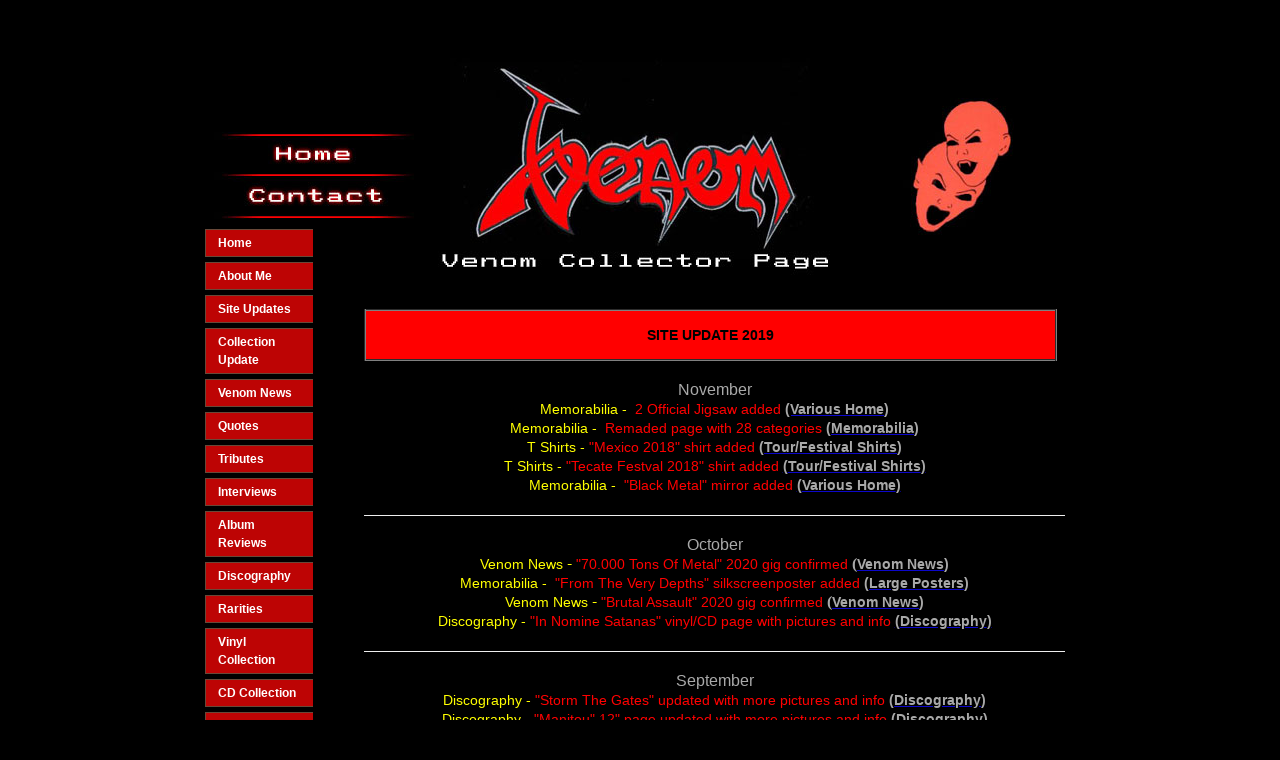

--- FILE ---
content_type: text/html;charset=UTF-8
request_url: https://www.venomcollector.com/info2.cfm?info_id=225810
body_size: 8131
content:
<!DOCTYPE html> 
<html lang="en-GB"> 
<head>
<meta http-equiv="X-UA-Compatible" content="IE=edge">
<meta http-equiv="Content-Type" content="text/html; charset=utf-8">
<link href="shared/CSS/html5.css" rel="stylesheet" type="text/css"> 
<meta name="viewport" content="width=device-width, initial-scale=1"> 
<!-- ************************************************************************
*
*	THE STRUCTURE LAYOUT AND DESIGN ASSOCIATED WITH THIS WEBSITE REMAIN THE
*	INTELLECTUAL PROPERTY OF REASON EIGHT LIMITED.										
*	WE TAKE PLAGIARISM AND THEFT OF OUR IDEAS AND CONTENT VERY SERIOUSLY.
* 	NO COPYING, REPODUCTION OR RE-GENERATION OF THIS WEBSITE IS PERMITTED
*	WITHOUT THE EXPLICIT WRITTEN CONSENT OF REASON EIGHT LIMITED.
*	
**************************************************************************--> 
<!-- ****************************************META TAGS START HERE **************************************** -->
<title>Site Updates 2019 | Venom Collector Site Updates black metal | venomcollector</title>

	<link rel="canonical" href="https://www.venomcollector.com/info2.cfm?info_id=225810">

<meta name="description" content="Venom Collector Site Updates black metal venom black metal collection homepage and Site Updates 2019. venomcollector offer      Eternal Support">
<meta name="ROBOTS" content="index, follow">
<meta name="Author" content="venomcollector">	
<!-- ****************************************END META TAGS ********************************************** -->
<!-- ****************************************CSS FILES START HERE **************************************** -->
<link rel="stylesheet" href="//netdna.bootstrapcdn.com/bootstrap/3.1.1/css/bootstrap.min.css">
<link href="shared/CSS/social_buttons_1.cfm?follow=0&like=0" rel="stylesheet" type="text/css">
<link href="shared/CSS/bod5136.css" rel="stylesheet" type="text/css">
<link href="shared/CSS/cb0112.css" rel="stylesheet" type="text/css"> 
<link href="shared/CSS/footer.css" rel="stylesheet" type="text/css">
<link href="shared/CSS/header.css" rel="stylesheet" type="text/css">      	     
<link href="shared/CSS/oldBody.cfm?templ8_file=5136" rel="stylesheet" type="text/css"> <style type="text/css">body {background-color: #;}</style>
 <link href="shared/user_pages/v2_include/css/lightbox.css" rel="stylesheet" type="text/css">

 <link href="shared/user_pages/v2_include/css/superfish.css" rel="stylesheet" type="text/css">
 <link href="shared/user_pages/v2_include/css/navbar_css.cfm?bus_id=12442&infobar_id=24975&pagewidth=900" rel="stylesheet" type="text/css">
<link href="shared/user_pages/v2_include/css/superfish-vertical.css" rel="stylesheet" type="text/css">
<link href="shared/user_pages/v2_include/css/customstrap.cfm?bus_id=12442&templ8_id=515&slider_id=" rel="stylesheet" type="text/css">
<link href="shared/user_pages/v2_include/css/customstrap_media.css" rel="stylesheet" type="text/css">
<link href="shared/user_pages/v2_include/css/jquery.mmenu.all.css" rel="stylesheet" type="text/css">
<link href="https://netdna.bootstrapcdn.com/font-awesome/4.0.3/css/font-awesome.css" rel="stylesheet">
<!-- ****************************************CSS FILES END HERE **************************************** -->  
</head>
<body><!-- ************************************ START SOCIAL LIKE BUTTONS ************************************ -->
<div class="social_top" style="width:900px; margin:0 auto;">
<div style="position:relative; float:right; padding:20px 0px ">
<!-- **************************************** GOOGLE+1 **************************************** -->
<div class="g-plusone" data-annotation="none" data-size="medium" data-href="https://www.venomcollector.com/info2.cfm?info_id=225810" data-align="right"></div>
<!-- **************************************** FACEBOOK **************************************** -->
<div class="fb-like" data-href="https://www.venomcollector.com/info2.cfm?info_id=225810" data-width="The pixel width of the plugin" data-height="The pixel height of the plugin" data-colorscheme="light" data-layout="button_count" data-action="like" data-show-faces="true" data-send="false"></div><div id="fb-root" style="float:right"></div>
<!-- ************************************ END SOCIAL LIKE BUTTONS ************************************ -->
</div>
</div>
<div style="clear:both;"></div>   
        <!-- **************************************** OUTER CSS START  **************************************** -->
        <div id="outercanvas">
        <div class="orf">
        <div class="orv">
        <div class="orh">
        <div class="ofoot">
        <div class="ofix">
        
<div id="header">
	
<div class="menu_container mm-fixed-top">
<a href="#mobile-menu" class="mobile-menu" >&#9776;&nbsp;&nbsp;Menu</a> 
<a href="#mobile-menu-right" class="mobile-menu-right" ><i class="fa fa-phone fa-inverse"></i> </a>
</div>

<!-- **************************************** HEADER STARTS HERE **************************************** -->
<div class="header-container ">






    <div class="row">
    <div class="col-md-12 col-lg-12 visible-lg">
    	
        <!-- ImageReady Slices (5136.psd) -->
<TABLE WIDTH=900 align="center" BORDER=0 CELLPADDING=0 CELLSPACING=0>
	<TR>
		<TD COLSPAN=5>
			<IMG SRC="shared/user_pages/headers/images/header5136_01.jpg" WIDTH=900 HEIGHT=74 ALT="venom black metal collection homepage"></TD>
	</TR>
	<TR>
		<TD ROWSPAN=2>
			<IMG SRC="shared/user_pages/headers/images/header5136_02.jpg" WIDTH=38 HEIGHT=87 ALT=""></TD>
		<TD>
			<a href="index.cfm"><IMG border="0" ID="R8-home "SRC="shared/user_pages/headers/images/header5136_03.jpg" WIDTH=178 HEIGHT=42 ALT=""></a></TD>
		<TD ROWSPAN=2>
			<IMG SRC="shared/user_pages/headers/images/header5136_04.jpg" WIDTH=497 HEIGHT=87 ALT=""></TD>
		<TD ROWSPAN=2>
			<a href="user_login.cfm"><IMG border="0" ID="R8-login "SRC="shared/user_pages/headers/images/header5136_05.jpg" WIDTH=110 HEIGHT=87 ALT=""></a></TD>
		<TD ROWSPAN=2>
			<IMG SRC="shared/user_pages/headers/images/header5136_06.jpg" WIDTH=77 HEIGHT=87 ALT="venom black metal collection homepage"></TD>
	</TR>
	<TR>
		<TD>
			<a href="contact2.cfm"><IMG border="0" ID="R8-contact "SRC="shared/user_pages/headers/images/header5136_07.jpg" WIDTH=178 HEIGHT=45 ALT=""></a></TD>
	</TR>
	</TABLE>





	</div>	
	<div class="col-sm-12 col-xs-12 visible-xs visible-sm visible-md ">
		
        	<a href="index.cfm"><img class="img-responsive" hspace="0" vspace="0" border="0" src="/shared/images/content/bus_12442/template5136_asimage.jpg" alt="venom black metal collection homepage"></a>
        
     </div>
     </div>










</div>
<!-- **************************************** HEADER ENDS HERE **************************************** -->
</div>    
 
<div class="vrepeat">
    <div id="subheader">
        <a name="buttonstart"></a>

    </div>

    <div class="bodybg">
    <!-- **************************************** WEBSITE WIDTH SET AS 900 PIXELS************************************* -->
        <div id="body">
            <div class="row bodyrow">
                <div class="r8_col1 pull-left"> &nbsp; </div> 
                <div class="r8_col2 pull-left visible-md visible-lg"><!-- startR8col 2-->	
                    
<!-- **************************************** VERTICAL NAV BUTTONS START HERE **************************************** -->
<ul class="sf-menu sf-vertical" id="superfish"> <li><a href="info2.cfm?info_id=41008">Home</a> </li> <li><a href="info2.cfm?info_id=41241">About Me</a> </li> <li><a href="info2.cfm?info_id=247081">Site Updates</a> </li> <li><a href="info2.cfm?info_id=240927">Collection Update</a> </li> <li><a href="info2.cfm?info_id=251002">Venom News   </a> </li> <li><a href="info2.cfm?info_id=44377">Quotes</a> </li> <li><a href="info2.cfm?info_id=106167">Tributes</a> </li> <li><a href="info2.cfm?info_id=149509">Interviews</a> </li> <li><a href="info2.cfm?info_id=104011">Album Reviews</a> </li> <li><a href="info2.cfm?info_id=78145">Discography</a> </li> <li><a href="info2.cfm?info_id=41255">Rarities</a> </li> <li><a href="info2.cfm?info_id=41019">Vinyl Collection</a> </li> <li><a href="info2.cfm?info_id=224770">CD Collection</a> </li> <li><a href="info2.cfm?info_id=41021">Tapes</a> </li> <li><a href="info2.cfm?info_id=41022">Video / DVD</a> </li> <li><a href="info2.cfm?info_id=220438">Live Recordings</a> </li> <li><a href="info2.cfm?info_id=79102">T-Shirts</a> </li> <li><a href="info2.cfm?info_id=79237">Memorabilia</a> </li> <li><a href="info2.cfm?info_id=80844">LIVE / On Tour</a> </li> <li><a href="info2.cfm?info_id=91136">Legions Page</a> </li> <li><a href="info2.cfm?info_id=41265">Links</a> </li> </ul> 
<br>&nbsp;
<!-- **************************************** VERTICAL NAV BUTTONS END HERE **************************************** -->
                </div><!-- endR8col 2--> 
                <div class="r8_col3 infoparatxtmedium pull-left"><!-- startR8col 3-->
                    <!-- **************************************** CONTENT STARTS HERE**************************************** -->
<table border="2" cellpadding="2" cellspacing="0" width="100%">
	<tbody>
		<tr>
			<td style="background-color: rgb(255, 0, 0);">
			<p style="text-align: center;"><span style="color: rgb(0, 0, 0);"><span style="font-weight: 700;"><span style="font-family: verdana, geneva, sans-serif;"><span style="font-size: 14px;">SITE UPDATE 2019</span></span></span></span></p>
			</td>
		</tr>
	</tbody>
</table>

<p style="text-align: center;"><span style="text-align: center; color: rgb(169, 169, 169); font-family: verdana, geneva, sans-serif; font-size: 16px;">November</span><br />
<font style="text-align: center; font-family: verdana, geneva, sans-serif; font-size: 14px;"><span style="color: rgb(255, 255, 0);">Memorabilia -&nbsp;</span><font color="#ff0000">&nbsp;2 Official Jigsaw added&nbsp;</font></font><a href="info2.cfm?info_id=93825" style="background-color: rgb(0, 0, 0); text-align: center;"><font style="font-family: verdana, geneva, sans-serif; font-size: 14px;"><span style="color: rgb(169, 169, 169);">(Various Home</span></font></a><span style="text-align: center; font-weight: 700;"><a href="info2.cfm?info_id=93825"><span style="color: rgb(169, 169, 169);"><span style="font-size: 14px;"><span style="font-family: verdana, geneva, sans-serif;">)</span></span></span></a></span><br />
<font style="text-align: center; font-family: verdana, geneva, sans-serif; font-size: 14px;"><span style="color: rgb(255, 255, 0);">Memorabilia -&nbsp;</span><font color="#ff0000">&nbsp;Remaded page with 28 categories&nbsp;</font><span style="font-weight: 700;"><a href="info2.cfm?info_id=100902"><span style="color: rgb(169, 169, 169);">(</span></a><a href="info2.cfm?info_id=79237"><span style="color: rgb(169, 169, 169);">Memorabilia</span></a></span></font><span style="font-weight: 700; text-align: center;"><a href="info2.cfm?info_id=100902" style="background-color: rgb(0, 0, 0);"><span style="color: rgb(169, 169, 169);"><span style="font-size: 14px;"><span style="font-family: verdana, geneva, sans-serif;">)</span></span></span></a></span><br style="text-align: center;" />
<font style="text-align: center; font-family: verdana, geneva, sans-serif; font-size: 14px;"><span style="color: rgb(255, 255, 0);">T Shirts -&nbsp;</span><font color="#ff0000">"Mexico 2018"&nbsp;shirt added&nbsp;</font><a href="http://www.reason8.com/upd8/info2.cfm?info_id=95287"><span style="color: rgb(169, 169, 169);">(</span></a></font><span style="text-align: center; font-size: 14px;"><span style="font-family: verdana, geneva, sans-serif;"><a href="https://www.dotgo.uk/upd8/info2.cfm?info_id=225240"><span style="color: rgb(169, 169, 169);">Tour/Festival Shirts</span></a><span style="font-weight: 700;"><a href="http://www.reason8.com/upd8/info2.cfm?info_id=95287"><span style="color: rgb(169, 169, 169);">)</span></a></span></span></span><br />
<font style="text-align: center; font-family: verdana, geneva, sans-serif; font-size: 14px;"><span style="color: rgb(255, 255, 0);">T Shirts -&nbsp;</span><font color="#ff0000">"Tecate Festval&nbsp;2018"&nbsp;shirt added&nbsp;</font><a href="http://www.reason8.com/upd8/info2.cfm?info_id=95287"><span style="color: rgb(169, 169, 169);">(</span></a></font><span style="text-align: center; font-size: 14px;"><span style="font-family: verdana, geneva, sans-serif;"><a href="https://www.dotgo.uk/upd8/info2.cfm?info_id=225240"><span style="color: rgb(169, 169, 169);">Tour/Festival Shirts</span></a><span style="font-weight: 700;"><a href="http://www.reason8.com/upd8/info2.cfm?info_id=95287"><span style="color: rgb(169, 169, 169);">)</span></a></span></span></span><br />
<font style="text-align: center; font-family: verdana, geneva, sans-serif; font-size: 14px;"><span style="color: rgb(255, 255, 0);">Memorabilia -&nbsp;</span><font color="#ff0000">&nbsp;"Black Metal" mirror added&nbsp;</font><strong><a href="info2.cfm?info_id=100902"><span style="color:#A9A9A9;">(</span></a><a href="info2.cfm?info_id=93825"><span style="color:#A9A9A9;">Various Home</span></a></strong></font><strong><a href="info2.cfm?info_id=100902" style="background-color: rgb(0, 0, 0); text-align: center;"><span style="color:#A9A9A9;"><span style="font-size: 14px;"><span style="font-family: verdana, geneva, sans-serif;">)</span></span></span></a></strong></p>

<hr />
<p style="text-align: center;"><span style="text-align: center; color: rgb(169, 169, 169); font-family: verdana, geneva, sans-serif; font-size: 16px;">October</span><br />
<span style="text-align: center; color: rgb(255, 255, 0); font-family: verdana, geneva, sans-serif; font-size: 14px;">Venom News</span><font size="3" style="text-align: center;"><font face="verdana"><span style="font-family: verdana, geneva, sans-serif;"><span style="color: rgb(255, 255, 0);">&nbsp;-&nbsp;</span><font color="#ff0000"><span style="font-size: 14px;">"70.000 Tons Of Metal" 2020 gig&nbsp;confirmed</span>&nbsp;</font></span><a href="http://www.reason8.com/upd8/info2.cfm?info_id=95287" style="background-image: none; background-size: auto; background-repeat: repeat; background-attachment: scroll; background-origin: padding-box; background-clip: border-box;"><span style="color: rgb(169, 169, 169);">(</span></a></font></font><a href="https://www.dotgo.uk/upd8/info2.cfm?info_id=230324" style="background-image: none; background-size: auto; background-repeat: repeat; background-attachment: scroll; background-origin: padding-box; background-clip: border-box; background-color: rgb(0, 0, 0); font-variant-numeric: normal; font-variant-east-asian: normal; text-align: center;"><span style="font-size: 14px;"><span style="font-family: verdana, geneva, sans-serif;"><span style="color: rgb(169, 169, 169);">Venom News</span></span></span></a><span style="font-variant-numeric: normal; font-variant-east-asian: normal; text-align: center; background-color: transparent; font-weight: 700;"><span style="font-size: 14px;"><span style="font-family: verdana, geneva, sans-serif;"><a href="https://www.dotgo.uk/upd8/info2.cfm?info_id=230324" style="background-image: none; background-size: auto; background-repeat: repeat; background-attachment: scroll; background-origin: padding-box; background-clip: border-box;"><span style="color: rgb(169, 169, 169);">)</span></a></span></span></span><br />
<font style="text-align: center; font-family: verdana, geneva, sans-serif; font-size: 14px;"><span style="color: rgb(255, 255, 0);">Memorabilia -&nbsp;</span><font color="#ff0000">&nbsp;"From The Very Depths" silkscreenposter added&nbsp;</font><a href="info2.cfm?info_id=100902"><span style="color:#A9A9A9;">(</span></a><a href="info2.cfm?info_id=100902"><span style="color:#A9A9A9;">Large</span></a></font><a href="info2.cfm?info_id=100902"><span style="text-align: center; font-size: 14px;"><span style="font-family: verdana, geneva, sans-serif;"><span style="color:#A9A9A9;">&nbsp;Posters</span><span style="font-weight: 700;"><span style="color: rgb(169, 169, 169);">)</span></span></span></span></a><br style="text-align: center;" />
<span style="color: rgb(255, 255, 0); font-family: verdana, geneva, sans-serif; font-size: 14px; text-align: center;">Venom News</span><font size="3" style="text-align: center;"><font face="verdana"><span style="font-family:verdana,geneva,sans-serif;"><span style="color: rgb(255, 255, 0);"> -&nbsp;</span><font color="#ff0000"><span style="font-size:14px;">"Brutal Assault" 2020 gig&nbsp;confirmed</span>&nbsp;</font></span><a href="http://www.reason8.com/upd8/info2.cfm?info_id=95287" style="background-image: none; background-size: auto; background-repeat: repeat; background-attachment: scroll; background-origin: padding-box; background-clip: border-box;"><span style="color: rgb(169, 169, 169);">(</span></a></font></font><a href="https://www.dotgo.uk/upd8/info2.cfm?info_id=230324" style="background-image: none; background-size: auto; background-repeat: repeat; background-attachment: scroll; background-origin: padding-box; background-clip: border-box; background-color: rgb(0, 0, 0); font-variant-numeric: normal; font-variant-east-asian: normal; text-align: center;"><span style="font-size: 14px;"><span style="font-family: verdana, geneva, sans-serif;"><span style="color: rgb(169, 169, 169);">Venom News</span></span></span></a><span style="font-variant-numeric: normal; font-variant-east-asian: normal; text-align: center; background-color: transparent; font-weight: 700;"><span style="font-size: 14px;"><span style="font-family: verdana, geneva, sans-serif;"><a href="https://www.dotgo.uk/upd8/info2.cfm?info_id=230324" style="background-image: none; background-size: auto; background-repeat: repeat; background-attachment: scroll; background-origin: padding-box; background-clip: border-box;"><span style="color: rgb(169, 169, 169);">)</span></a></span></span></span><br />
<span style="text-align: center; font-family: verdana, geneva, sans-serif; font-size: 14px; color: rgb(255, 255, 0);">Discography -&nbsp;</span><font color="#ff0000" style="text-align: center; font-family: verdana, geneva, sans-serif; font-size: 14px;">"In Nomine Satanas" vinyl/CD&nbsp;page with&nbsp;pictures and info&nbsp;</font><a href="http://www.reason8.com/upd8/info2.cfm?info_id=95287" style="background-image: none; background-size: auto; background-repeat: repeat; background-attachment: scroll; background-origin: padding-box; background-clip: border-box; background-color: rgb(0, 0, 0); text-align: center; font-family: verdana, geneva, sans-serif; font-size: 14px;"><span style="color: rgb(169, 169, 169);">(</span></a><span style="font-variant-numeric: normal; font-variant-east-asian: normal; text-align: center; background-color: transparent; font-family: verdana, geneva, sans-serif; font-size: 14px;"><a href="info2.cfm?info_id=232492"><span style="background-image: none; background-size: auto; background-repeat: repeat; background-attachment: scroll; background-origin: padding-box; background-clip: border-box; color: rgb(169, 169, 169);">Discography</span></a><span style="font-weight: 700;"><a href="http://www.reason8.com/upd8/info2.cfm?info_id=95287" style="background-image: none; background-size: auto; background-repeat: repeat; background-attachment: scroll; background-origin: padding-box; background-clip: border-box;"><span style="color: rgb(169, 169, 169);">)</span></a></span></span></p>

<hr />
<p style="text-align: center;"><span style="color: rgb(169, 169, 169); font-family: verdana, geneva, sans-serif; font-size: 16px; text-align: center;">September</span><br />
<span style="text-align: center; font-family: verdana, geneva, sans-serif; font-size: 14px; color: rgb(255, 255, 0);">Discography -&nbsp;</span><font color="#ff0000" style="text-align: center; font-family: verdana, geneva, sans-serif; font-size: 14px;">"Storm The Gates" updated with more pictures and info&nbsp;</font><a href="http://www.reason8.com/upd8/info2.cfm?info_id=95287" style="background-image: none; background-size: auto; background-repeat: repeat; background-attachment: scroll; background-origin: padding-box; background-clip: border-box; background-color: rgb(0, 0, 0); text-align: center; font-family: verdana, geneva, sans-serif; font-size: 14px;"><span style="color: rgb(169, 169, 169);">(</span></a><span style="font-variant-numeric: normal; font-variant-east-asian: normal; text-align: center; background-color: transparent; font-family: verdana, geneva, sans-serif; font-size: 14px;"><a href="info2.cfm?info_id=228975"><span style="background-image: none; background-size: auto; background-repeat: repeat; background-attachment: scroll; background-origin: padding-box; background-clip: border-box; color: rgb(169, 169, 169);">Discography</span></a><span style="font-weight: 700;"><a href="http://www.reason8.com/upd8/info2.cfm?info_id=95287" style="background-image: none; background-size: auto; background-repeat: repeat; background-attachment: scroll; background-origin: padding-box; background-clip: border-box;"><span style="color: rgb(169, 169, 169);">)</span></a></span></span><br />
<span style="text-align: center; font-family: verdana, geneva, sans-serif; font-size: 14px; color: rgb(255, 255, 0);">Discography -&nbsp;</span><font color="#ff0000" style="text-align: center; font-family: verdana, geneva, sans-serif; font-size: 14px;">"Manitou" 12" page updated with more pictures and info&nbsp;</font><a href="http://www.reason8.com/upd8/info2.cfm?info_id=95287" style="background-image: none; background-size: auto; background-repeat: repeat; background-attachment: scroll; background-origin: padding-box; background-clip: border-box; background-color: rgb(0, 0, 0); text-align: center; font-family: verdana, geneva, sans-serif; font-size: 14px;"><span style="color: rgb(169, 169, 169);">(</span></a><span style="font-variant-numeric: normal; font-variant-east-asian: normal; text-align: center; background-color: transparent; font-family: verdana, geneva, sans-serif; font-size: 14px;"><a href="info2.cfm?info_id=232161"><span style="background-image: none; background-size: auto; background-repeat: repeat; background-attachment: scroll; background-origin: padding-box; background-clip: border-box; color: rgb(169, 169, 169);">Discography</span></a><span style="font-weight: 700;"><a href="http://www.reason8.com/upd8/info2.cfm?info_id=95287" style="background-image: none; background-size: auto; background-repeat: repeat; background-attachment: scroll; background-origin: padding-box; background-clip: border-box;"><span style="color: rgb(169, 169, 169);">)</span></a></span></span><br />
<span style="text-align: center; font-family: verdana, geneva, sans-serif; font-size: 14px; color: rgb(255, 255, 0);">Discography -&nbsp;</span><font color="#ff0000" style="text-align: center; font-family: verdana, geneva, sans-serif; font-size: 14px;">"In Nomine Satanas" Boxset page with&nbsp;pictures and info&nbsp;</font><a href="http://www.reason8.com/upd8/info2.cfm?info_id=95287" style="background-image: none; background-size: auto; background-repeat: repeat; background-attachment: scroll; background-origin: padding-box; background-clip: border-box; background-color: rgb(0, 0, 0); text-align: center; font-family: verdana, geneva, sans-serif; font-size: 14px;"><span style="color: rgb(169, 169, 169);">(</span></a><span style="font-variant-numeric: normal; font-variant-east-asian: normal; text-align: center; background-color: transparent; font-family: verdana, geneva, sans-serif; font-size: 14px;"><a href="info2.cfm?info_id=232316"><span style="background-image: none; background-size: auto; background-repeat: repeat; background-attachment: scroll; background-origin: padding-box; background-clip: border-box; color: rgb(169, 169, 169);">Discography</span></a><span style="font-weight: 700;"><a href="http://www.reason8.com/upd8/info2.cfm?info_id=95287" style="background-image: none; background-size: auto; background-repeat: repeat; background-attachment: scroll; background-origin: padding-box; background-clip: border-box;"><span style="color: rgb(169, 169, 169);">)</span></a></span></span></p>

<hr />
<p style="text-align: center;"><span style="text-align: center; color: rgb(169, 169, 169); font-family: verdana, geneva, sans-serif; font-size: 16px;">August</span><br />
<span style="color: rgb(255, 255, 0); font-family: verdana, geneva, sans-serif; font-size: 14px; text-align: center;">Venom News</span><font size="3"><font face="verdana"><span style="box-sizing: border-box; color: rgb(255, 255, 0);"> - </span><span style="font-size:14px;"><font color="#ff0000" style="box-sizing: border-box;">"Inferno Festival" and "Wacken" gigs confirmed </font></span><a href="http://www.reason8.com/upd8/info2.cfm?info_id=95287" style="background-attachment: scroll; background-clip: border-box; background-color: transparent; background-image: none; background-origin: padding-box; background-position-x: 0px; background-position-y: 0px; background-repeat: repeat; background-size: auto; box-sizing: border-box; color: rgb(12, 7, 203); font-weight: 700; text-decoration: underline;"><span style="box-sizing: border-box; color: rgb(169, 169, 169);">(</span></a></font></font><a href="https://www.dotgo.uk/upd8/info2.cfm?info_id=230324" style="background-attachment: scroll; background-clip: border-box; background-color: rgb(0, 0, 0); background-image: none; background-origin: padding-box; background-position-x: 0px; background-position-y: 0px; background-repeat: repeat; background-size: auto; box-sizing: border-box; color: rgb(12, 7, 203); font-family: Arial,Helvetica,sans-serif,Comic Sans MS; font-size: 12px; font-style: normal; font-variant: normal; font-weight: 700; letter-spacing: normal; orphans: 2; text-align: center; text-decoration: underline; text-indent: 0px; text-transform: none; -webkit-text-stroke-width: 0px; white-space: normal; word-spacing: 0px;"><span style="box-sizing: border-box; font-size: 14px;"><span style="box-sizing: border-box; font-family: verdana,geneva,sans-serif;"><span style="box-sizing: border-box; color: rgb(169, 169, 169);">Venom News</span></span></span></a><span style="background-color: transparent; box-sizing: border-box; color: rgb(255, 255, 255); font-family: Arial,Helvetica,sans-serif,Comic Sans MS; font-size: 12px; font-style: normal; font-variant: normal; font-weight: 700; letter-spacing: normal; orphans: 2; text-align: center; text-decoration: none; text-indent: 0px; text-transform: none; -webkit-text-stroke-width: 0px; white-space: normal; word-spacing: 0px;"><span style="box-sizing: border-box; font-size: 14px;"><span style="box-sizing: border-box; font-family: verdana,geneva,sans-serif;"><a href="https://www.dotgo.uk/upd8/info2.cfm?info_id=230324" style="background-attachment: scroll; background-clip: border-box; background-color: transparent; background-image: none; background-origin: padding-box; background-position-x: 0px; background-position-y: 0px; background-repeat: repeat; background-size: auto; box-sizing: border-box; color: rgb(12, 7, 203); font-weight: 700; text-decoration: underline;"><span style="box-sizing: border-box; color: rgb(169, 169, 169);">)</span></a></span></span></span><br />
<span style="text-align: center; font-family: verdana, geneva, sans-serif; font-size: 14px; color: rgb(255, 255, 0);">LIVE/On Tour -&nbsp;</span><font color="#ff0000" style="text-align: center; font-family: verdana, geneva, sans-serif; font-size: 14px;">"Summer Festivals 2019" updated with setlist/videos etc&nbsp;</font><a href="http://www.reason8.com/upd8/info2.cfm?info_id=95287" style="background-image: none; background-size: auto; background-repeat: repeat; background-attachment: scroll; background-origin: padding-box; background-clip: border-box; background-color: rgb(0, 0, 0); text-align: center; font-family: verdana, geneva, sans-serif; font-size: 14px;"><span style="color: rgb(169, 169, 169);">(</span></a><span style="font-variant-numeric: normal; font-variant-east-asian: normal; text-align: center; background-color: transparent; font-family: verdana, geneva, sans-serif; font-size: 14px;"><a href="info2.cfm?info_id=231485" style="background-image: none; background-size: auto; background-repeat: repeat; background-attachment: scroll; background-origin: padding-box; background-clip: border-box;"><span style="color: rgb(169, 169, 169);">Tour Archive</span></a><span style="font-weight: 700;"><a href="http://www.reason8.com/upd8/info2.cfm?info_id=95287" style="background-image: none; background-size: auto; background-repeat: repeat; background-attachment: scroll; background-origin: padding-box; background-clip: border-box;"><span style="color: rgb(169, 169, 169);">)</span></a></span></span><br />
<font style="text-align: center; font-family: verdana, geneva, sans-serif; font-size: 14px;"><span style="color: rgb(255, 255, 0);">LIVE/On Tour -&nbsp;</span><font color="#ff0000">"Skogsr&ouml;jet Festival 2019&nbsp;Review" added&nbsp;</font><a href="info2.cfm?info_id=231902"><span style="color: rgb(169, 169, 169);">(</span></a></font><span style="text-align: center; font-size: 14px;"><span style="font-family: verdana, geneva, sans-serif;"><a href="info2.cfm?info_id=231902"><span style="color: rgb(169, 169, 169);">My Livereviews</span></a><span style="font-weight: 700;"><a href="http://www.reason8.com/upd8/info2.cfm?info_id=95287"><span style="color: rgb(169, 169, 169);">)</span></a></span></span></span><br />
<font style="font-family: verdana, geneva, sans-serif; font-size: 14px;"><span style="color: rgb(255, 255, 0);">Memorabilia -&nbsp;</span><font color="#ff0000">&nbsp;"Lucifer Rising 2019" tourposter added&nbsp;</font><a href="http://www.reason8.com/upd8/info2.cfm?info_id=95287"><span style="color: rgb(169, 169, 169);">(</span></a></font><span style="font-size: 14px;"><span style="font-family: verdana, geneva, sans-serif;"><a href="https://www.dotgo.uk/upd8/info2.cfm?info_id=95287"><span style="color: rgb(169, 169, 169);">Tour/Concert posters</span></a><span style="font-weight: 700;"><span style="color: rgb(169, 169, 169);"><a href="http://www.reason8.com/upd8/info2.cfm?info_id=95287">)</a></span></span></span></span><br />
<font style="font-family: verdana, geneva, sans-serif; font-size: 14px;"><span style="color: rgb(255, 255, 0);">Memorabilia -&nbsp;</span><font color="#ff0000">&nbsp;"Skogsr&ouml;jet Festival 2019" festivalposter added&nbsp;</font><a href="http://www.reason8.com/upd8/info2.cfm?info_id=95287"><span style="color: rgb(169, 169, 169);">(</span></a></font><span style="font-size: 14px;"><span style="font-family: verdana, geneva, sans-serif;"><a href="https://www.dotgo.uk/upd8/info2.cfm?info_id=95287"><span style="color: rgb(169, 169, 169);">Tour/Concert posters</span></a><span style="font-weight: 700;"><span style="color: rgb(169, 169, 169);"><a href="http://www.reason8.com/upd8/info2.cfm?info_id=95287">)</a></span></span></span></span><br />
<font style="font-family: verdana, geneva, sans-serif; font-size: 14px;"><span style="color: rgb(255, 255, 0);">Memorabilia -&nbsp;</span><font color="#ff0000">&nbsp;"Rock Fest Barcelona 2019" festivalposter added&nbsp;</font><a href="http://www.reason8.com/upd8/info2.cfm?info_id=95287"><span style="color: rgb(169, 169, 169);">(</span></a></font><span style="font-size: 14px;"><span style="font-family: verdana, geneva, sans-serif;"><a href="https://www.dotgo.uk/upd8/info2.cfm?info_id=95287"><span style="color: rgb(169, 169, 169);">Tour/Concert posters</span></a><span style="font-weight: 700;"><span style="color: rgb(169, 169, 169);"><a href="http://www.reason8.com/upd8/info2.cfm?info_id=95287">)</a></span></span></span></span><br />
<font style="text-align: center; font-family: verdana, geneva, sans-serif; font-size: 14px;"><span style="color: rgb(255, 255, 0);">Memorabilia -&nbsp;</span><font color="#ff0000">"Rock Fest Barcelona 2019"&nbsp;programme added&nbsp;</font><a href="info2.cfm?info_id=79632"><span style="color: rgb(169, 169, 169);">(</span></a></font><span style="text-align: center; font-size: 14px;"><span style="font-family: verdana, geneva, sans-serif;"><a href="info2.cfm?info_id=79632" style="background-color: rgb(0, 0, 0);"><span style="color: rgb(169, 169, 169);">Tour Books/Programmes</span><span style="color: rgb(169, 169, 169);">)</span></a></span></span><br />
<font style="font-family: verdana, geneva, sans-serif; font-size: 14px;"><span style="color: rgb(255, 255, 0);">Memorabilia -&nbsp;</span><font color="#ff0000">"Skogsr&ouml;jet Fesival 2019"&nbsp;programme added&nbsp;</font><a href="info2.cfm?info_id=79632"><span style="color: rgb(169, 169, 169);">(</span></a></font><span style="background-color: rgb(0, 0, 0); font-size: 14px;"><span style="font-family: verdana, geneva, sans-serif;"><a href="info2.cfm?info_id=79632" style="background-color: rgb(0, 0, 0);"><span style="color: rgb(169, 169, 169);">Tour Books/Programmes</span><span style="color: rgb(169, 169, 169);">)</span></a></span></span><br />
<font style="text-align: center; font-family: verdana, geneva, sans-serif; font-size: 14px;"><span style="color: rgb(255, 255, 0);">T Shirts -&nbsp;</span><font color="#ff0000">"Tecate Mexico Metal Fest 2018"&nbsp;shirt added&nbsp;</font><a href="http://www.reason8.com/upd8/info2.cfm?info_id=95287"><span style="color: rgb(169, 169, 169);">(</span></a></font><span style="text-align: center; font-size: 14px;"><span style="font-family: verdana, geneva, sans-serif;"><a href="https://www.dotgo.uk/upd8/info2.cfm?info_id=225240"><span style="color: rgb(169, 169, 169);">Tour/Festival Shirts</span></a><span style="font-weight: 700;"><a href="http://www.reason8.com/upd8/info2.cfm?info_id=95287"><span style="color: rgb(169, 169, 169);">)</span></a></span></span></span><br />
<font style="font-family: verdana, geneva, sans-serif; font-size: 14px;"><span style="color: rgb(255, 255, 0);">T Shirts -&nbsp;</span><font color="#ff0000">"Skogsr&ouml;jet 2019"&nbsp;shirt added&nbsp;</font><a href="http://www.reason8.com/upd8/info2.cfm?info_id=95287"><span style="color: rgb(169, 169, 169);">(</span></a></font><span style="font-size: 14px;"><span style="font-family: verdana, geneva, sans-serif;"><a href="https://www.dotgo.uk/upd8/info2.cfm?info_id=225240"><span style="color: rgb(169, 169, 169);">Tour/Festival Shirts</span></a><span style="font-weight: 700;"><a href="http://www.reason8.com/upd8/info2.cfm?info_id=95287"><span style="color: rgb(169, 169, 169);">)</span></a></span></span></span></p>

<hr />
<p style="text-align: center;"><span style="color: rgb(169, 169, 169); font-family: verdana, geneva, sans-serif; font-size: 16px; text-align: center;">July</span><br />
<font style="text-align: center; font-family: verdana, geneva, sans-serif; font-size: 14px;"><span style="color: rgb(255, 255, 0);">T Shirts -&nbsp;</span><font color="#ff0000">"Rock Fest Barcelona 2019"&nbsp;shirt added&nbsp;</font><a href="http://www.reason8.com/upd8/info2.cfm?info_id=95287"><span style="color: rgb(169, 169, 169);">(</span></a></font><span style="text-align: center; font-size: 14px;"><span style="font-family: verdana, geneva, sans-serif;"><a href="https://www.dotgo.uk/upd8/info2.cfm?info_id=225240"><span style="color: rgb(169, 169, 169);">Tour/Festival Shirts</span></a><span style="font-weight: 700;"><a href="http://www.reason8.com/upd8/info2.cfm?info_id=95287"><span style="color: rgb(169, 169, 169);">)</span></a></span></span></span><br />
<span style="font-family: verdana, geneva, sans-serif; font-size: 14px; text-align: center; color: rgb(255, 255, 0);">LIVE/On Tour -&nbsp;</span><font color="#ff0000" style="font-family: verdana, geneva, sans-serif; font-size: 14px; text-align: center;">"Summer Festivals 2019" updated with setlist/videos etc&nbsp;</font><a href="http://www.reason8.com/upd8/info2.cfm?info_id=95287" style="background-image: none; background-size: auto; background-repeat: repeat; background-attachment: scroll; background-origin: padding-box; background-clip: border-box; background-color: rgb(0, 0, 0); font-family: verdana, geneva, sans-serif; font-size: 14px; text-align: center;"><span style="color: rgb(169, 169, 169);">(</span></a><span style="font-family: verdana, geneva, sans-serif; font-size: 14px; font-variant-numeric: normal; font-variant-east-asian: normal; text-align: center; background-color: transparent;"><a href="info2.cfm?info_id=231485" style="background-image: none; background-size: auto; background-repeat: repeat; background-attachment: scroll; background-origin: padding-box; background-clip: border-box;"><span style="color: rgb(169, 169, 169);">Tour Archive</span></a><span style="font-weight: 700;"><a href="http://www.reason8.com/upd8/info2.cfm?info_id=95287" style="background-image: none; background-size: auto; background-repeat: repeat; background-attachment: scroll; background-origin: padding-box; background-clip: border-box;"><span style="color: rgb(169, 169, 169);">)</span></a></span></span></p>

<hr />
<p style="text-align: center;"><span style="text-align: center; color: rgb(169, 169, 169); font-family: verdana, geneva, sans-serif; font-size: 16px;">June</span><br />
<font style="text-align: center; font-family: verdana, geneva, sans-serif; font-size: 14px;"><span style="color: rgb(255, 255, 0);">Discography -&nbsp;</span><font color="#ff0000">"Manitou" 2019 release pictures added&nbsp;</font><a href="info2.cfm?info_id=80329"><strong><span style="color:#A9A9A9;">(</span></strong></a></font><a href="info2.cfm?info_id=80329"><strong><span style="color:#A9A9A9;"><span style="background-color: rgb(0, 0, 0); text-align: center; font-size: 14px;"><span style="font-family: verdana, geneva, sans-serif;">Manitou</span></span></span></strong></a><strong><span style="text-align: center; font-weight: 700;"><span style="font-size: 14px;"><span style="font-family: verdana, geneva, sans-serif;"><a href="info2.cfm?info_id=80329"><span style="color:#A9A9A9;">)</span></a></span></span></span></strong><br style="text-align: center;" />
<font style="text-align: center; font-family: verdana, geneva, sans-serif; font-size: 14px;"><span style="color: rgb(255, 255, 0);">Memorabilia -&nbsp;</span><font color="#ff0000">"Bloodstock Festival 2016" beer-glass added&nbsp;</font><a href="http://www.reason8.com/upd8/info2.cfm?info_id=95287"><span style="color: rgb(169, 169, 169);">(</span></a></font><a href="info2.cfm?info_id=191161" style="background-color: rgb(0, 0, 0); text-align: center;"><span style="font-size: 14px;"><span style="font-family: verdana, geneva, sans-serif;"><span style="color: rgb(169, 169, 169);">Mugs/Glasses</span></span></span></a><span style="font-weight: 700; text-align: center;"><span style="font-size: 14px;"><span style="font-family: verdana, geneva, sans-serif;"><a href="info2.cfm?info_id=191161"><span style="color: rgb(169, 169, 169);">)</span></a></span></span></span><br />
<font style="text-align: center; font-family: verdana, geneva, sans-serif; font-size: 14px;"><span style="color: rgb(255, 255, 0);">Memorabilia -&nbsp;</span><font color="#ff0000">"Kilkim Festival 2016" beer-glass added&nbsp;</font><a href="http://www.reason8.com/upd8/info2.cfm?info_id=95287"><span style="color: rgb(169, 169, 169);">(</span></a></font><a href="info2.cfm?info_id=191161"><strong><span style="text-align: center; font-size: 14px;"><span style="font-family: verdana, geneva, sans-serif;"><span style="color: rgb(169, 169, 169);">Mugs/Glasses</span></span></span></strong></a><strong><span style="text-align: center; font-size: 14px;"><span style="font-family: verdana, geneva, sans-serif;"><span style="font-weight: 700;"><a href="info2.cfm?info_id=191161"><span style="color: rgb(169, 169, 169);">)</span></a></span></span></span></strong><br />
<font style="text-align: center; font-family: verdana, geneva, sans-serif; font-size: 14px;"><span style="color: rgb(255, 255, 0);">Memorabilia -&nbsp;</span><font color="#ff0000">"Venom" white iPhone case cover added&nbsp;</font><a href="http://www.reason8.com/upd8/info2.cfm?info_id=95287"><span style="color: rgb(169, 169, 169);">(</span></a></font><span style="text-align: center; font-size: 14px;"><span style="font-family: verdana, geneva, sans-serif;"><a href="info2.cfm?info_id=219917"><strong><span style="color: rgb(169, 169, 169);">Mobile Cases</span></strong></a><span style="font-weight: 700;"><a href="http://www.reason8.com/upd8/info2.cfm?info_id=95287"><span style="color: rgb(169, 169, 169);">)</span></a></span></span></span><br />
<font style="text-align: center; font-family: verdana, geneva, sans-serif; font-size: 14px;"><span style="color: rgb(255, 255, 0);">Memorabilia -&nbsp;</span><font color="#ff0000">"Temples Of Ice" patch added&nbsp;</font><a href="http://www.reason8.com/upd8/info2.cfm?info_id=95287"><span style="color: rgb(169, 169, 169);">(</span></a></font><a href="info2.cfm?info_id=69862"><strong><u><span style="text-align: center; font-size: 14px;"><span style="font-family: verdana, geneva, sans-serif;"><span style="color: rgb(169, 169, 169);">Patches</span></span></span></u></strong></a><strong><u><span style="text-align: center; font-size: 14px;"><span style="font-family: verdana, geneva, sans-serif;"><span style="font-weight: 700;"><a href="info2.cfm?info_id=69862"><span style="color: rgb(169, 169, 169);">)</span></a></span></span></span></u></strong><br />
<font style="text-align: center; font-family: verdana, geneva, sans-serif; font-size: 14px;"><span style="color: rgb(255, 255, 0);">Venom News -&nbsp;</span><font color="#ff0000">"Lucifer Rising"&nbsp;concerts confirmed&nbsp;</font><a href="http://www.reason8.com/upd8/info2.cfm?info_id=95287"><span style="color: rgb(169, 169, 169);">(</span></a></font><a href="info2.cfm?info_id=230324" style="background-color: rgb(0, 0, 0); text-align: center;"><span style="font-size: 14px;"><span style="font-family: verdana, geneva, sans-serif;"><span style="color: rgb(169, 169, 169);">Venom News</span></span></span></a><span style="text-align: center; font-weight: 700;"><span style="font-size: 14px;"><span style="font-family: verdana, geneva, sans-serif;"><a href="info2.cfm?info_id=230324"><span style="color: rgb(169, 169, 169);">)</span></a></span></span></span><br style="text-align: center;" />
<font style="text-align: center; font-family: verdana, geneva, sans-serif; font-size: 14px;"><span style="color: rgb(255, 255, 0);">Interviews -</span><font color="#ff0000">&nbsp;"2019" New interview&nbsp;added&nbsp;</font><a href="http://www.reason8.com/upd8/info2.cfm?info_id=95287"><span style="color: rgb(169, 169, 169);">(</span></a></font><span style="text-align: center; font-size: 14px;"><span style="font-family: verdana, geneva, sans-serif;"><a href="info2.cfm?info_id=149509"><span style="color: rgb(169, 169, 169);">Interviews</span></a><span style="font-weight: 700;"><a href="http://www.reason8.com/upd8/info2.cfm?info_id=95287"><span style="color: rgb(169, 169, 169);">)</span></a></span></span></span></p>

<hr />
<p style="text-align: center;"><span style="text-align: center; color: rgb(169, 169, 169); font-family: verdana, geneva, sans-serif; font-size: 16px;">April</span><br />
<font style="text-align: center; font-family: verdana, geneva, sans-serif; font-size: 14px;"><span style="color: rgb(255, 255, 0);">Album Reviews -&nbsp;</span><font color="#ff0000">"Storm The Gates" added&nbsp;</font><a href="info2.cfm?info_id=104011"><strong><span style="color: rgb(169, 169, 169);">(Album Reviews)</span></strong></a></font><br />
<font style="text-align: center; font-family: verdana, geneva, sans-serif; font-size: 14px;"><span style="color: rgb(255, 255, 0);">Venom News -&nbsp;</span><font color="#ff0000">"Bring Out Your Dead" lyric video released&nbsp;</font><a href="http://www.reason8.com/upd8/info2.cfm?info_id=95287"><span style="color: rgb(169, 169, 169);">(</span></a></font><a href="info2.cfm?info_id=230324" style="background-color: rgb(0, 0, 0); text-align: center;"><span style="font-size: 14px;"><span style="font-family: verdana, geneva, sans-serif;"><span style="color: rgb(169, 169, 169);">Venom News</span></span></span></a><span style="text-align: center; font-weight: 700;"><span style="font-size: 14px;"><span style="font-family: verdana, geneva, sans-serif;"><a href="info2.cfm?info_id=230324"><span style="color: rgb(169, 169, 169);">)</span></a></span></span></span><br style="text-align: center;" />
<font style="text-align: center; font-family: verdana, geneva, sans-serif; font-size: 14px;"><span style="color: rgb(255, 255, 0);">Venom News -&nbsp;</span><font color="#ff0000">"Rock Fest Barcelona"&nbsp;livegig confirmed&nbsp;</font><a href="http://www.reason8.com/upd8/info2.cfm?info_id=95287"><span style="color: rgb(169, 169, 169);">(</span></a></font><a href="info2.cfm?info_id=230324" style="background-color: rgb(0, 0, 0); text-align: center;"><span style="font-size: 14px;"><span style="font-family: verdana, geneva, sans-serif;"><span style="color: rgb(169, 169, 169);">Venom News</span></span></span></a><span style="text-align: center; font-weight: 700;"><span style="font-size: 14px;"><span style="font-family: verdana, geneva, sans-serif;"><a href="info2.cfm?info_id=230324"><span style="color: rgb(169, 169, 169);">)</span></a></span></span></span></p>

<hr />
<p style="text-align: center;"><span style="color: rgb(169, 169, 169); font-family: verdana, geneva, sans-serif; font-size: 16px; text-align: center;">March</span><br />
<font style="text-align: center; font-family: verdana, geneva, sans-serif; font-size: 14px;"><span style="color: rgb(255, 255, 0);">Venom News -&nbsp;</span><font color="#ff0000">"40 Years In Sodom"&nbsp;boxset releaseinfo&nbsp;</font><a href="http://www.reason8.com/upd8/info2.cfm?info_id=95287"><span style="color: rgb(169, 169, 169);">(</span></a></font><a href="info2.cfm?info_id=230324" style="background-color: rgb(0, 0, 0); text-align: center;"><span style="font-size: 14px;"><span style="font-family: verdana, geneva, sans-serif;"><span style="color: rgb(169, 169, 169);">Venom News</span></span></span></a><span style="font-weight: 700; text-align: center;"><span style="font-size: 14px;"><span style="font-family: verdana, geneva, sans-serif;"><a href="info2.cfm?info_id=230324"><span style="color: rgb(169, 169, 169);">)</span></a></span></span></span><br />
<font style="text-align: center; font-family: verdana, geneva, sans-serif; font-size: 14px;"><span style="color: rgb(255, 255, 0);">Venom News -&nbsp;</span><font color="#ff0000">"Storm The Gates"&nbsp;picture disc releaseinfo&nbsp;</font><a href="http://www.reason8.com/upd8/info2.cfm?info_id=95287"><span style="color: rgb(169, 169, 169);">(</span></a></font><a href="info2.cfm?info_id=230324"><strong><span style="text-align: center; font-size: 14px;"><span style="font-family: verdana, geneva, sans-serif;"><span style="color: rgb(169, 169, 169);">Venom News</span></span></span></strong></a><strong><span style="text-align: center; font-size: 14px;"><span style="font-family: verdana, geneva, sans-serif;"><span style="font-weight: 700;"><a href="info2.cfm?info_id=230324"><span style="color: rgb(169, 169, 169);">)</span></a></span></span></span></strong><br />
<font style="text-align: center; font-family: verdana, geneva, sans-serif; font-size: 14px;"><span style="color: rgb(255, 255, 0);">T Shirts -&nbsp;</span><font color="#ff0000">"Storm The Gates"&nbsp;2019 shirt added&nbsp;</font><a href="http://www.reason8.com/upd8/info2.cfm?info_id=95287"><span style="color: rgb(169, 169, 169);">(</span></a></font><span style="text-align: center; font-size: 14px;"><span style="font-family: verdana, geneva, sans-serif;"><a href="info2.cfm?info_id=59669"><span style="color: rgb(169, 169, 169);">Official Shirts</span></a><span style="font-weight: 700;"><a href="http://www.reason8.com/upd8/info2.cfm?info_id=95287"><span style="color: rgb(169, 169, 169);">)</span></a></span></span></span><br style="text-align: center;" />
<font style="text-align: center; font-family: verdana, geneva, sans-serif; font-size: 14px;"><span style="color: rgb(255, 255, 0);">T Shirts -&nbsp;</span><font color="#ff0000">"Storm The Gates"&nbsp;2019 longsleeveshirt added&nbsp;</font><a href="http://www.reason8.com/upd8/info2.cfm?info_id=95287"><span style="color: rgb(169, 169, 169);">(</span></a></font><span style="text-align: center; font-size: 14px;"><span style="font-family: verdana, geneva, sans-serif;"><a href="info2.cfm?info_id=59669"><span style="color: rgb(169, 169, 169);">Official Shirts</span></a><span style="font-weight: 700;"><a href="http://www.reason8.com/upd8/info2.cfm?info_id=95287"><span style="color: rgb(169, 169, 169);">)</span></a></span></span></span><br />
<font style="text-align: center; font-family: verdana, geneva, sans-serif; font-size: 14px;"><span style="color: rgb(255, 255, 0);">Memorabilia -&nbsp;</span><font color="#ff0000">"Storm The Gates" beanie 2019 added&nbsp;</font><a href="http://www.reason8.com/upd8/info2.cfm?info_id=95287"><span style="color: rgb(169, 169, 169);">(</span></a></font><span style="text-align: center; font-size: 14px;"><span style="font-family: verdana, geneva, sans-serif;"><a href="info2.cfm?info_id=61601"><strong><span style="color: rgb(169, 169, 169);">Headwear</span></strong></a><span style="font-weight: 700;"><a href="http://www.reason8.com/upd8/info2.cfm?info_id=95287"><span style="color: rgb(169, 169, 169);">)</span></a></span></span></span><br />
<font style="text-align: center; font-family: verdana, geneva, sans-serif; font-size: 14px;"><span style="color: rgb(255, 255, 0);">Memorabilia -&nbsp;</span><font color="#ff0000">"Venom/Black Metal" beanie 2019 added&nbsp;</font><a href="http://www.reason8.com/upd8/info2.cfm?info_id=95287"><span style="color: rgb(169, 169, 169);">(</span></a></font><span style="text-align: center; font-size: 14px;"><span style="font-family: verdana, geneva, sans-serif;"><a href="info2.cfm?info_id=61601"><span style="color: rgb(169, 169, 169);">Headwear</span></a><span style="font-weight: 700;"><a href="http://www.reason8.com/upd8/info2.cfm?info_id=95287"><span style="color: rgb(169, 169, 169);">)</span></a></span></span></span><br />
<font style="text-align: center; font-family: verdana, geneva, sans-serif; font-size: 14px;"><span style="color: rgb(255, 255, 0);">Memorabilia -&nbsp;</span><font color="#ff0000">"Cronos In Pentagram 666" posterflag added&nbsp;</font><a href="http://www.reason8.com/upd8/info2.cfm?info_id=95287"><span style="color: rgb(169, 169, 169);">(</span></a></font><span style="text-align: center; font-size: 14px;"><span style="font-family: verdana, geneva, sans-serif;"><a href="info2.cfm?info_id=100669"><strong><span style="color: rgb(169, 169, 169);">Textile Posters</span></strong></a><span style="font-weight: 700;"><a href="http://www.reason8.com/upd8/info2.cfm?info_id=95287"><span style="color: rgb(169, 169, 169);">)</span></a></span></span></span><br />
<font style="text-align: center; font-family: verdana, geneva, sans-serif; font-size: 14px;"><span style="color: rgb(255, 255, 0);">Tributes -&nbsp;</span><font color="#ff0000">New look, updated albuminfos&nbsp;</font></font><a href="info2.cfm?info_id=106240"><font style="text-align: center; font-family: verdana, geneva, sans-serif; font-size: 14px;"><strong><u><span style="color: rgb(169, 169, 169);">(</span></u></strong></font><span style="text-align: center; font-size: 14px;"><span style="font-family: verdana, geneva, sans-serif;"><strong><u><span style="color: rgb(169, 169, 169);">Tribute Albums</span></u></strong></span></span></a><span style="text-align: center; font-size: 14px;"><span style="font-family: verdana, geneva, sans-serif;"><span style="font-weight: 700;"><a href="http://www.reason8.com/upd8/info2.cfm?info_id=95287"><span style="color: rgb(169, 169, 169);">)</span></a></span></span></span></p>

<hr />
<p style="text-align: center;"><span style="text-align: center; color: rgb(169, 169, 169); font-family: verdana, geneva, sans-serif; font-size: 16px;">February</span><br />
<span style="text-align: center; font-family: verdana, geneva, sans-serif; font-size: 14px; color: rgb(255, 255, 0);">Rarities -&nbsp;</span><font color="#ff0000" style="text-align: center; font-family: verdana, geneva, sans-serif; font-size: 14px;">"Warhead" rare black label coloured edition&nbsp;</font><a href="http://www.reason8.com/upd8/info2.cfm?info_id=95287" style="background-image: none; background-size: auto; background-repeat: repeat; background-attachment: scroll; background-origin: padding-box; background-clip: border-box; background-color: rgb(0, 0, 0); text-align: center; font-family: verdana, geneva, sans-serif; font-size: 14px;"><span style="color: rgb(169, 169, 169);">(</span></a><span style="font-variant-numeric: normal; font-variant-east-asian: normal; text-align: center; background-color: transparent; font-family: verdana, geneva, sans-serif; font-size: 14px;"><a href="info2.cfm?info_id=41255"><span style="background-image: none; background-size: auto; background-repeat: repeat; background-attachment: scroll; background-origin: padding-box; background-clip: border-box; color: rgb(169, 169, 169);">Rarities</span></a><span style="font-weight: 700;"><a href="http://www.reason8.com/upd8/info2.cfm?info_id=95287" style="background-image: none; background-size: auto; background-repeat: repeat; background-attachment: scroll; background-origin: padding-box; background-clip: border-box;"><span style="color: rgb(169, 169, 169);">)</span></a></span></span><br />
<font style="text-align: center; font-family: verdana, geneva, sans-serif; font-size: 14px;"><span style="color: rgb(255, 255, 0);">T Shirts -&nbsp;</span><font color="#ff0000">"Cronos In Flames"&nbsp;2019 shirt added&nbsp;</font><a href="http://www.reason8.com/upd8/info2.cfm?info_id=95287"><span style="color: rgb(169, 169, 169);">(</span></a></font><span style="text-align: center; font-size: 14px;"><span style="font-family: verdana, geneva, sans-serif;"><a href="info2.cfm?info_id=59669"><span style="color: rgb(169, 169, 169);">Official Shirts</span></a><span style="font-weight: 700;"><a href="http://www.reason8.com/upd8/info2.cfm?info_id=95287"><span style="color: rgb(169, 169, 169);">)</span></a></span></span></span><br />
<font style="text-align: center; font-family: verdana, geneva, sans-serif; font-size: 14px;"><span style="color: rgb(255, 255, 0);">T Shirts -&nbsp;</span><font color="#ff0000">"Warhead"&nbsp;2019 shirt added&nbsp;</font><a href="http://www.reason8.com/upd8/info2.cfm?info_id=95287"><span style="color: rgb(169, 169, 169);">(</span></a></font><span style="text-align: center; font-size: 14px;"><span style="font-family: verdana, geneva, sans-serif;"><a href="info2.cfm?info_id=59669"><span style="color: rgb(169, 169, 169);">Official Shirts</span></a><span style="font-weight: 700;"><a href="http://www.reason8.com/upd8/info2.cfm?info_id=95287"><span style="color: rgb(169, 169, 169);">)</span></a></span></span></span><br />
<font style="text-align: center; font-family: verdana, geneva, sans-serif; font-size: 14px;"><span style="color: rgb(255, 255, 0);">T Shirts -&nbsp;</span><font color="#ff0000">"Possessed"&nbsp;2019 shirt added&nbsp;</font><a href="http://www.reason8.com/upd8/info2.cfm?info_id=95287"><span style="color: rgb(169, 169, 169);">(</span></a></font><span style="text-align: center; font-size: 14px;"><span style="font-family: verdana, geneva, sans-serif;"><a href="info2.cfm?info_id=59669"><span style="color: rgb(169, 169, 169);">Official Shirts</span></a><span style="font-weight: 700;"><a href="http://www.reason8.com/upd8/info2.cfm?info_id=95287"><span style="color: rgb(169, 169, 169);">)</span></a></span></span></span><br />
<span style="font-family: verdana, geneva, sans-serif; font-size: 14px; text-align: center; color: rgb(255, 255, 0);">Discography -&nbsp;</span><font color="#ff0000" style="font-family: verdana, geneva, sans-serif; font-size: 14px; text-align: center;">"Storm The Gates" new page with albumdetails, pic etc&nbsp;</font><a href="http://www.reason8.com/upd8/info2.cfm?info_id=95287" style="background-image: none; background-size: auto; background-repeat: repeat; background-attachment: scroll; background-origin: padding-box; background-clip: border-box; background-color: rgb(0, 0, 0); font-family: verdana, geneva, sans-serif; font-size: 14px; text-align: center;"><span style="color: rgb(169, 169, 169);">(</span></a><span style="font-family: verdana, geneva, sans-serif; font-size: 14px; font-variant-numeric: normal; font-variant-east-asian: normal; text-align: center; background-color: transparent;"><a href="info2.cfm?info_id=228975"><strong><span style="background-image: none; background-size: auto; background-repeat: repeat; background-attachment: scroll; background-origin: padding-box; background-clip: border-box; color: rgb(169, 169, 169);">Discography</span></strong></a><span style="font-weight: 700;"><a href="http://www.reason8.com/upd8/info2.cfm?info_id=95287" style="background-image: none; background-size: auto; background-repeat: repeat; background-attachment: scroll; background-origin: padding-box; background-clip: border-box;"><span style="color: rgb(169, 169, 169);">)</span></a></span></span><br style="text-align: center;" />
<span style="text-align: center; font-size: 14px;"><span style="font-family: verdana, geneva, sans-serif;"><span style="color: rgb(255, 255, 0);">LIVE/On Tour -&nbsp;</span><font color="#ff0000">"Christmas 2018" updated with setlist/videos etc&nbsp;</font><a href="http://www.reason8.com/upd8/info2.cfm?info_id=95287" style="background-image: none; background-size: auto; background-repeat: repeat; background-attachment: scroll; background-origin: padding-box; background-clip: border-box;"><span style="color: rgb(169, 169, 169);">(</span></a><span style="font-variant-numeric: normal; font-variant-east-asian: normal; background-color: transparent;"><a href="info2.cfm?info_id=228978" style="background-image: none; background-size: auto; background-repeat: repeat; background-attachment: scroll; background-origin: padding-box; background-clip: border-box;"><span style="color: rgb(169, 169, 169);">Tour Archive</span></a><span style="font-weight: 700;"><a href="http://www.reason8.com/upd8/info2.cfm?info_id=95287" style="background-image: none; background-size: auto; background-repeat: repeat; background-attachment: scroll; background-origin: padding-box; background-clip: border-box;"><span style="color: rgb(169, 169, 169);">)</span></a></span></span></span></span><br />
<span style="text-align: center; font-family: verdana, geneva, sans-serif; font-size: 14px; color: rgb(255, 255, 0);">Rarities -&nbsp;</span><font color="#ff0000" style="text-align: center; font-family: verdana, geneva, sans-serif; font-size: 14px;">"Hell At Hammersmith" very&nbsp;rare white label promo&nbsp;</font><a href="http://www.reason8.com/upd8/info2.cfm?info_id=95287" style="background-image: none; background-size: auto; background-repeat: repeat; background-attachment: scroll; background-origin: padding-box; background-clip: border-box; background-color: rgb(0, 0, 0); text-align: center; font-family: verdana, geneva, sans-serif; font-size: 14px;"><span style="color: rgb(169, 169, 169);">(</span></a><span style="font-variant-numeric: normal; font-variant-east-asian: normal; text-align: center; background-color: transparent; font-family: verdana, geneva, sans-serif; font-size: 14px;"><a href="info2.cfm?info_id=41255"><span style="background-image: none; background-size: auto; background-repeat: repeat; background-attachment: scroll; background-origin: padding-box; background-clip: border-box; color: rgb(169, 169, 169);">Rarities</span></a><span style="font-weight: 700;"><a href="http://www.reason8.com/upd8/info2.cfm?info_id=95287" style="background-image: none; background-size: auto; background-repeat: repeat; background-attachment: scroll; background-origin: padding-box; background-clip: border-box;"><span style="color: rgb(169, 169, 169);">)</span></a></span></span><br />
<span style="text-align: center; font-family: verdana, geneva, sans-serif; font-size: 14px; color: rgb(255, 255, 0);">Rarities -&nbsp;</span><font color="#ff0000" style="text-align: center; font-family: verdana, geneva, sans-serif; font-size: 14px;">"Nightmare" ultra rare mispress picture disc&nbsp;</font><a href="http://www.reason8.com/upd8/info2.cfm?info_id=95287" style="background-image: none; background-size: auto; background-repeat: repeat; background-attachment: scroll; background-origin: padding-box; background-clip: border-box; background-color: rgb(0, 0, 0); text-align: center; font-family: verdana, geneva, sans-serif; font-size: 14px;"><span style="color: rgb(169, 169, 169);">(</span></a><span style="font-variant-numeric: normal; font-variant-east-asian: normal; text-align: center; background-color: transparent; font-family: verdana, geneva, sans-serif; font-size: 14px;"><a href="info2.cfm?info_id=41255"><strong><span style="background-image: none; background-size: auto; background-repeat: repeat; background-attachment: scroll; background-origin: padding-box; background-clip: border-box; color: rgb(169, 169, 169);">Rarities</span></strong></a><span style="font-weight: 700;"><a href="http://www.reason8.com/upd8/info2.cfm?info_id=95287" style="background-image: none; background-size: auto; background-repeat: repeat; background-attachment: scroll; background-origin: padding-box; background-clip: border-box;"><span style="color: rgb(169, 169, 169);">)</span></a></span></span><br />
<span style="text-align: center; font-family: verdana, geneva, sans-serif; font-size: 14px; color: rgb(255, 255, 0);">Rarities -&nbsp;</span><font color="#ff0000" style="text-align: center; font-family: verdana, geneva, sans-serif; font-size: 14px;">"100 Miles To Hell" ultra rare signed testpress&nbsp;</font><a href="http://www.reason8.com/upd8/info2.cfm?info_id=95287" style="background-image: none; background-size: auto; background-repeat: repeat; background-attachment: scroll; background-origin: padding-box; background-clip: border-box; background-color: rgb(0, 0, 0); text-align: center; font-family: verdana, geneva, sans-serif; font-size: 14px;"><span style="color: rgb(169, 169, 169);">(</span></a><span style="font-variant-numeric: normal; font-variant-east-asian: normal; text-align: center; background-color: transparent; font-family: verdana, geneva, sans-serif; font-size: 14px;"><a href="info2.cfm?info_id=41255"><span style="background-image: none; background-size: auto; background-repeat: repeat; background-attachment: scroll; background-origin: padding-box; background-clip: border-box; color: rgb(169, 169, 169);">Rarities</span></a><span style="font-weight: 700;"><a href="http://www.reason8.com/upd8/info2.cfm?info_id=95287" style="background-image: none; background-size: auto; background-repeat: repeat; background-attachment: scroll; background-origin: padding-box; background-clip: border-box;"><span style="color: rgb(169, 169, 169);">)</span></a></span></span><br />
<font style="text-align: center; font-family: verdana, geneva, sans-serif; font-size: 14px;"><span style="color: rgb(255, 255, 0);">T Shirts -&nbsp;</span><font color="#ff0000">"Sacrifice"&nbsp;Legionsmade shirt&nbsp;</font><a href="http://www.reason8.com/upd8/info2.cfm?info_id=95287"><span style="color: rgb(169, 169, 169);">(</span></a></font><span style="text-align: center; font-size: 14px;"><span style="font-family: verdana, geneva, sans-serif;"><a href="info2.cfm?info_id=61284"><span style="color: rgb(169, 169, 169);">Frontprints</span></a><span style="font-weight: 700;"><a href="http://www.reason8.com/upd8/info2.cfm?info_id=95287"><span style="color: rgb(169, 169, 169);">)</span></a></span></span></span><br />
<font style="text-align: center; font-family: verdana, geneva, sans-serif; font-size: 14px;"><span style="color: rgb(255, 255, 0);">T Shirts -&nbsp;</span><font color="#ff0000">"Blackened Are The Priests"&nbsp;Legionsmade shirt&nbsp;</font><a href="http://www.reason8.com/upd8/info2.cfm?info_id=95287"><span style="color: rgb(169, 169, 169);">(</span></a></font><span style="text-align: center; font-size: 14px;"><span style="font-family: verdana, geneva, sans-serif;"><a href="info2.cfm?info_id=61284"><span style="color: rgb(169, 169, 169);">Frontprints</span></a><span style="font-weight: 700;"><a href="http://www.reason8.com/upd8/info2.cfm?info_id=95287"><span style="color: rgb(169, 169, 169);">)</span></a></span></span></span><br />
<font style="text-align: center; font-family: verdana, geneva, sans-serif; font-size: 14px;"><span style="color: rgb(255, 255, 0);">T Shirts -&nbsp;</span><font color="#ff0000">"Eine Kleine Nachtmusik"&nbsp;Legionsmade shirt&nbsp;</font><a href="http://www.reason8.com/upd8/info2.cfm?info_id=95287"><span style="color: rgb(169, 169, 169);">(</span></a></font><span style="text-align: center; font-size: 14px;"><span style="font-family: verdana, geneva, sans-serif;"><a href="info2.cfm?info_id=61284"><span style="color: rgb(169, 169, 169);">Frontprints</span></a><span style="font-weight: 700;"><a href="http://www.reason8.com/upd8/info2.cfm?info_id=95287"><span style="color: rgb(169, 169, 169);">)</span></a></span></span></span></p>

<hr />
<p style="text-align: center;"><span style="text-align: center; color: rgb(169, 169, 169); font-family: verdana, geneva, sans-serif; font-size: 16px;">January</span><br />
<font style="text-align: center; font-family: verdana, geneva, sans-serif; font-size: 14px;"><span style="color: rgb(255, 255, 0);">Interviews -</span><font color="#ff0000">&nbsp;"2018" 3 interviews added&nbsp;</font><a href="http://www.reason8.com/upd8/info2.cfm?info_id=95287"><span style="color: rgb(169, 169, 169);">(</span></a></font><span style="text-align: center; font-size: 14px;"><span style="font-family: verdana, geneva, sans-serif;"><a href="info2.cfm?info_id=149509"><span style="color:#A9A9A9;"><strong>Interviews</strong></span></a><span style="font-weight: 700;"><a href="http://www.reason8.com/upd8/info2.cfm?info_id=95287"><span style="color: rgb(169, 169, 169);">)</span></a></span></span></span><br />
<font style="text-align: center; font-family: verdana, geneva, sans-serif; font-size: 14px;"><span style="color: rgb(255, 255, 0);">Memorabilia -&nbsp;</span><font color="#ff0000">"Party San 2018" beer mug added&nbsp;</font><a href="http://www.reason8.com/upd8/info2.cfm?info_id=95287"><span style="color: rgb(169, 169, 169);">(</span></a></font><span style="text-align: center; font-size: 14px;"><span style="font-family: verdana, geneva, sans-serif;"><a href="info2.cfm?info_id=191161"><strong><span style="color: rgb(169, 169, 169);">Mugs/Glass</span></strong></a><span style="font-weight: 700;"><a href="http://www.reason8.com/upd8/info2.cfm?info_id=95287"><span style="color: rgb(169, 169, 169);">)</span></a></span></span></span><br />
<font style="text-align: center; font-family: verdana, geneva, sans-serif; font-size: 14px;"><span style="color: rgb(255, 255, 0);">T Shirts -&nbsp;</span><font color="#ff0000">"Possessed"&nbsp;black/white shirt&nbsp;</font><a href="http://www.reason8.com/upd8/info2.cfm?info_id=95287"><span style="color: rgb(169, 169, 169);">(</span></a></font><span style="text-align: center; font-size: 14px;"><span style="font-family: verdana, geneva, sans-serif;"><a href="info2.cfm?info_id=61284"><strong><span style="color: rgb(169, 169, 169);">Frontprints</span></strong></a><span style="font-weight: 700;"><a href="http://www.reason8.com/upd8/info2.cfm?info_id=95287"><span style="color: rgb(169, 169, 169);">)</span></a></span></span></span><br />
<font style="text-align: center; font-family: verdana, geneva, sans-serif; font-size: 14px;"><span style="color: rgb(255, 255, 0);">T Shirts -&nbsp;</span><font color="#ff0000">"Cronos in ring of fire"&nbsp;grey jerseyshirt&nbsp;</font><a href="http://www.reason8.com/upd8/info2.cfm?info_id=95287"><span style="color: rgb(169, 169, 169);">(</span></a></font><span style="text-align: center; font-size: 14px;"><span style="font-family: verdana, geneva, sans-serif;"><a href="info2.cfm?info_id=61284"><span style="color: rgb(169, 169, 169);">Frontprints</span></a><span style="font-weight: 700;"><a href="http://www.reason8.com/upd8/info2.cfm?info_id=95287"><span style="color: rgb(169, 169, 169);">)</span></a></span></span></span><br />
<font style="text-align: center; font-family: verdana, geneva, sans-serif; font-size: 14px;"><span style="color: rgb(255, 255, 0);">T Shirts -&nbsp;</span><font color="#ff0000">"Black Metal Massacre"&nbsp;re-print of fan-club shirt&nbsp;</font><a href="http://www.reason8.com/upd8/info2.cfm?info_id=95287"><span style="color: rgb(169, 169, 169);">(</span></a></font><span style="text-align: center; font-size: 14px;"><span style="font-family: verdana, geneva, sans-serif;"><a href="info2.cfm?info_id=49663"><strong><span style="color: rgb(169, 169, 169);">Front &amp; Backprints</span></strong></a><span style="font-weight: 700;"><a href="http://www.reason8.com/upd8/info2.cfm?info_id=95287"><span style="color: rgb(169, 169, 169);">)</span></a></span></span></span><br />
<font style="text-align: center; font-family: verdana, geneva, sans-serif; font-size: 14px;"><span style="color: rgb(255, 255, 0);">T Shirts -&nbsp;</span><font color="#ff0000">"Poison In The Sea"&nbsp;2017&nbsp;Rock The Boat shirt added&nbsp;</font><a href="http://www.reason8.com/upd8/info2.cfm?info_id=95287"><span style="color: rgb(169, 169, 169);">(</span></a></font><span style="text-align: center; font-size: 14px;"><span style="font-family: verdana, geneva, sans-serif;"><a href="info2.cfm?info_id=225240"><span style="color: rgb(169, 169, 169);">Tour/Festival Shirts</span></a><span style="font-weight: 700;"><a href="http://www.reason8.com/upd8/info2.cfm?info_id=95287"><span style="color: rgb(169, 169, 169);">)</span></a></span></span></span><br />
<font style="text-align: center; font-family: verdana, geneva, sans-serif; font-size: 14px;"><span style="color: rgb(255, 255, 0);">T Shirts -&nbsp;</span><font color="#ff0000">"Brazilian Assault 1986"&nbsp;2016 tribute/memory shirt added&nbsp;</font><a href="http://www.reason8.com/upd8/info2.cfm?info_id=95287"><span style="color: rgb(169, 169, 169);">(</span></a></font><span style="text-align: center; font-size: 14px;"><span style="font-family: verdana, geneva, sans-serif;"><a href="info2.cfm?info_id=41453"><strong><span style="color: rgb(169, 169, 169);">Tour/Festival Shirts</span></strong></a><span style="font-weight: 700;"><a href="http://www.reason8.com/upd8/info2.cfm?info_id=95287"><span style="color: rgb(169, 169, 169);">)</span></a></span></span></span><br />
<font style="text-align: center; font-family: verdana, geneva, sans-serif; font-size: 14px;"><span style="color: rgb(255, 255, 0);">T Shirts -&nbsp;</span><font color="#ff0000">"Black Christmas"&nbsp;Sweatshirt added&nbsp;</font><a href="http://www.reason8.com/upd8/info2.cfm?info_id=95287"><span style="color: rgb(169, 169, 169);">(</span></a></font><span style="text-align: center; font-size: 14px;"><span style="font-family: verdana, geneva, sans-serif;"><a href="info2.cfm?info_id=59669"><span style="color: rgb(169, 169, 169);">Official Shirts</span></a><span style="font-weight: 700;"><a href="http://www.reason8.com/upd8/info2.cfm?info_id=95287"><span style="color: rgb(169, 169, 169);">)</span></a></span></span></span><br />
<font style="text-align: center; font-family: verdana, geneva, sans-serif; font-size: 14px;"><span style="color: rgb(255, 255, 0);">T Shirts -&nbsp;</span><font color="#ff0000">"Bang Your Head"&nbsp;Artist/Crewshirt added&nbsp;</font><a href="info2.cfm?info_id=105712"><span style="color:#A9A9A9;">(</span></a><a href="info2.cfm?info_id=105712"><span style="color:#A9A9A9;">Artist/Crew shirts</span></a></font><a href="info2.cfm?info_id=105712"><span style="text-align: center; font-size: 14px;"><span style="font-family: verdana, geneva, sans-serif;"><span style="font-weight: 700;"><span style="color:#A9A9A9;">)</span></span></span></span></a><br />
<font style="text-align: center; font-family: verdana, geneva, sans-serif; font-size: 14px;"><span style="color: rgb(255, 255, 0);">Memorabilia -&nbsp;</span><font color="#ff0000">&nbsp;"Fallen Angels" promoposter added&nbsp;</font><a href="http://www.reason8.com/upd8/info2.cfm?info_id=95287"><span style="color: rgb(169, 169, 169);">(</span></a></font><span style="text-align: center; font-size: 14px;"><span style="font-family: verdana, geneva, sans-serif;"><a href="info2.cfm?info_id=93798"><span style="color: rgb(169, 169, 169);">Promotional Posters</span></a><span style="font-weight: 700;"><span style="color: rgb(169, 169, 169);"><a href="http://www.reason8.com/upd8/info2.cfm?info_id=95287">)</a>&nbsp;</span></span></span></span></p>

<p style="text-align: center;"><a href="info2.cfm?info_id=228711"><span style="color:#FFFF00;">SITE UPDATES 2018-2006</span></a></p>

<p style="text-align: center;">&nbsp;</p>

<p style="text-align: center;">&nbsp;</p>

<!-- **************************************** CONTENT ENDS HERE**************************************** --> 
                </div> <!-- endR8col 3-->
            </div> 
        </div> 
    </div> 
</div> 
<div id="footer">
<!-- **************************************** FOOTER STARTS HERE**************************************** -->
<div class="footer vrepeat" style="margin-left:auto; margin-right:auto; max-width:900px;">

</div>
<!-- **************************************** FOOTER ENDS HERE  ************************************** -->
</div>
<a id="back-top"><i class="fa fa-chevron-up"></i></a>

<nav id="mobile-menu">
	<ul class="mobile-nav" id="mmenu"> <li><a href="info2.cfm?info_id=41008">Home</a> </li> <li><a href="info2.cfm?info_id=41241">About Me</a> </li> <li><a href="info2.cfm?info_id=247081">Site Updates</a> </li> <li><a href="info2.cfm?info_id=240927">Collection Update</a> </li> <li><a href="info2.cfm?info_id=251002">Venom News   </a> </li> <li><a href="info2.cfm?info_id=44377">Quotes</a> </li> <li><a href="info2.cfm?info_id=106167">Tributes</a> </li> <li><a href="info2.cfm?info_id=149509">Interviews</a> </li> <li><a href="info2.cfm?info_id=104011">Album Reviews</a> </li> <li><a href="info2.cfm?info_id=78145">Discography</a> </li> <li><a href="info2.cfm?info_id=41255">Rarities</a> </li> <li><a href="info2.cfm?info_id=41019">Vinyl Collection</a> </li> <li><a href="info2.cfm?info_id=224770">CD Collection</a> </li> <li><a href="info2.cfm?info_id=41021">Tapes</a> </li> <li><a href="info2.cfm?info_id=41022">Video / DVD</a> </li> <li><a href="info2.cfm?info_id=220438">Live Recordings</a> </li> <li><a href="info2.cfm?info_id=79102">T-Shirts</a> </li> <li><a href="info2.cfm?info_id=79237">Memorabilia</a> </li> <li><a href="info2.cfm?info_id=80844">LIVE / On Tour</a> </li> <li><a href="info2.cfm?info_id=91136">Legions Page</a> </li> <li><a href="info2.cfm?info_id=41265">Links</a> </li> </ul> 
</nav>
<nav id="mobile-menu-right">
<ul>


<li>
<span class="rhs_item"><i class="fa fa-envelope rhs_icon" ></i> <span class="rhs_text">Mail us</span> </span>
    <ul>
        <li>
          <span>
          
          	</h3>
          <form class="form-horizontal" method="post" action="#" id="contact-form">
              <div class="control-group">
                <label class="control-label" for="inputName">Name</label>
                <div class="controls">
                  <input type="text" class="form-control" id="inputName" name="name">
                </div>
              </div>
              <div class="control-group">
                <label class="control-label" for="inputEmail">Email</label>
                  <div class="controls">
                    <input type="text" name="email" id="inputEmail" class="form-control">
                  </div>
              </div>
              <div class="control-group">
              <label class="control-label" for="inputTel">Telephone</label>
                <div class="controls">
                  <input type="text" name="phone" id="inputTel" class="form-control">
                </div>
              </div>                            
              <div class="control-group">
                <label class="control-label" for="inputSubject">Subject</label>
                  <div class="controls">
                    <input type="text" class="form-control" id="inputSubject" name="subject">
                  </div>
              </div>
              <div class="control-group">
                <label class="control-label" for="inputMessage">Message</label>
                  <div class="controls">
                    <textarea class="form-control" name="comments" id="inputMessage" rows="3" required></textarea>
                  </div>
              </div>                            
              <div class="row">
                <div class="col-sm-7 col-md-7">
                  <input name="ip" type="hidden" value="3.15.32.14" class="form-control">
                  <input type="hidden" name="captchaHash" value="3DDCD9BFDB746CFB99A97069872F95C1">
                  <input type="hidden" name="bus_id" value="12442">                            
                  <img src="/CFFileServlet/_cf_captcha/_captcha_img6217220201730814098.png" class="captcha" alt="" height="50" width="160" />

                </div>	
                <div class="col-sm-5 col-md-5"> 
                  <div class="control-group">
                    <label class="control-label" for="captcha">Enter Code</label>
                    <div class="controls">
                      <input type="text" class="form-control" id="captcha" name="captcha" >
                    </div>
                  </div>
                </div>
              </div>
              <div class="control-group">
                <div class="controls action ">
                  <button type="submit" class="btn btn-large btn-send"><i class="fa fa-envelope fa-lg icon-white"></i>&nbsp;&nbsp;&nbsp Send
                  </button>  
                  
            
            
            
            <div class="btn-send">
			<script type="text/javascript">
                <!--
                var eleft = "venomcollector";
                var eright = "hotmail.com";
                var linktext = eleft + "@" + eright;
                document.write("<a href=" + "mail" + "to:" + eleft +
                "@" + eright + ">" + linktext + "</a>")
                //-->
            </script>
            </div>
                                        
                </div>
              </div>                            
          </form> 
          <div id="formSubmitted" >
            <h2>Thank You</h2>
            <p><i class="fa fa-envelope"></i> &nbsp;&nbsp;Your Email has been sent 
            
            
            to: 
            
            
            
            <script type="text/javascript">
                <!--
                var eleft = "venomcollector";
                var eright = "hotmail.com";
                var linktext = eleft + "@" + eright;
                document.write("<a href=" + "mail" + "to:" + eleft +
                "@" + eright + ">" + linktext + "</a>")
                //-->
            </script>
            
            
            
            </p>
          </div>
          </span>		
        </li>
    </ul>
</li> 
	   
<li>
	<span class="rhs_item"><i class="fa fa-home rhs_icon" ></i>
    <span class="rhs_text">Our Address </span></span>
    <ul>
    
	</ul> 
</li>
<li>
<span>
 
<div class="social_box_contact">

<!-- ******* FACEBOOK BUTTON ******* -->
<a href="https://www.facebook.com/venomcollector666" target="_blank"><div class="social_facebook"></div></a>

<!-- ******* INSTAGGRAM BUTTON ******* -->
<a href="venom_collectorblackmetalgods" target="_blank"><div class="social_instagram"></div></a>

</div>
<!-- **************************************** END OF SOCIAL LINKS **************************************** -->

</span>
</li>
</ul> 
</nav>
 
      
  <div class="modal fade" id="contactFormModal" tabindex="-1" role="dialog" aria-labelledby="myModalLabel" aria-hidden="true">
  <div class="modal-dialog modal-sm">
	<div class="modal-content">
	  <div class="modal-header success">
		<button type="button" class="close clearForm" data-dismiss="modal" aria-hidden="true">&times;</button>
		<h4 class="modal-title" id="myModalLabel">Success - Thank You </h4>
	  </div>
	  <div class="modal-body">
		<p style="color:#444;">Your E-mail has been sent. We will be in contact with you soon.</p>
	  </div>
	  <div class="modal-footer ">
		<button type="button" class="btn btn-block btn-lg clearForm btn-success " data-dismiss="modal">Close</button>
	  </div>
	</div>
  </div>
  </div>
        
  <div class="modal fade" id="captchaModal" tabindex="-1" role="dialog" aria-labelledby="myModalLabel" aria-hidden="true">
  <div class="modal-dialog modal-sm">
	<div class="modal-content">
	  <div class="modal-header warning">
		<button type="button" class="close" data-dismiss="modal" aria-hidden="true">&times;</button>
		<h4 >Warning - Problem with your code</h4>
	  </div>
	  <div class="modal-body">
		<p style="color:#444;">The security code you entered is incorrect.  Please try again.</p>
	  </div>
	  <div class="modal-footer ">
		<button type="button" class="btn btn-default close" data-dismiss="modal">Close</button>
	  </div>
	</div>
  </div>
  </div>
        
  <div class="modal fade" id="errorModal" tabindex="-1" role="dialog" aria-labelledby="myModalLabel" aria-hidden="true">
  <div class="modal-dialog modal-sm">
	<div class="modal-content">
	  <div class="modal-header error">
		<button type="button" class="close" data-dismiss="modal" aria-hidden="true">&times;</button>
		<h4 class="modal-title" id="myModalLabel">Fatal Error - Try again</h4>
	  </div>
	  <div class="modal-body">
		<p style="color:#444;">SORRY<br>
		Your content caused an error and your email has not been sent.  <br>
		Please remove any unusual characters and try again</p>
	  </div>
	  <div class="modal-footer ">
		<button type="button" class="btn btn-default close" data-dismiss="modal">Close</button>
	  </div>
	</div>
  </div>
  </div>
<table width="900" border="0" align="center">
<tr>
<td align="center">
<div class="social_box">
<div style="position:relative; right:-55px; float:right;">
<!-- **************************************** GOOGLE+1 **************************************** -->
<div class="g-plusone" data-annotation="none" data-size="medium" data-href="https://www.venomcollector.com/info2.cfm?info_id=225810" data-align="right"></div>
<script type="text/javascript">
  window.___gcfg = {lang: 'en-GB'};

  (function() {
    var po = document.createElement('script'); po.type = 'text/javascript'; po.async = true;
    po.src = 'https://apis.google.com/js/plusone.js';
    var s = document.getElementsByTagName('script')[0]; s.parentNode.insertBefore(po, s);
  })();
</script>
<!-- **************************************** FACEBOOK **************************************** -->
<div class="fb-like" data-href="https://www.venomcollector.com/info2.cfm?info_id=225810" data-width="The pixel width of the plugin" data-height="The pixel height of the plugin" data-colorscheme="light" data-layout="button_count" data-action="like" data-show-faces="true" data-send="false"></div>
<div id="fb-root" style="float:right"></div>
<script>(function(d, s, id) {
  var js, fjs = d.getElementsByTagName(s)[0];
  if (d.getElementById(id)) return;
  js = d.createElement(s); js.id = id;
  js.src = "//connect.facebook.net/en_US/all.js#xfbml=1";
  fjs.parentNode.insertBefore(js, fjs);
}(document, 'script', 'facebook-jssdk'));</script>

<!-- **************************************** END OF SOCIAL ACTION **************************************** --></div> 
<!-- ******* FACEBOOK BUTTON ******* -->
<a href="https://www.facebook.com/venomcollector666" target="_blank"><div class="social_facebook"></div></a>

<!-- ******* INSTAGGRAM BUTTON ******* -->
<a href="venom_collectorblackmetalgods" target="_blank"><div class="social_instagram"></div></a>


</div>
</td>
</tr>
</table><!-- **************************************** END OF SOCIAL LINKS **************************************** -->
 
        </div>
        </div>
        </div>
        </div>
        </div>
        </div>
        <!-- **************************************** OUTER CSS ENDS HERE  **************************************** --> 
        
<noscript>
This is the Site Updates 2019 webpage of https://www.venomcollector.com.  
It has been created by venomcollector -      Eternal Support venom black metal collection homepage and 
We hope that this webpage provides you with lots of useful information.
 and 
</noscript>
 
	<script type="text/javascript" src="https://ajax.googleapis.com/ajax/libs/jquery/1.11.0/jquery.min.js"></script>
    <script type="text/javascript" src="https://netdna.bootstrapcdn.com/bootstrap/3.1.1/js/bootstrap.min.js"></script>
     <!-- HTML5 Shim and Respond.js IE8 support of HTML5 elements and media queries -->
    <!--[if lt IE 9]>
      <script src="https://oss.maxcdn.com/libs/html5shiv/3.7.0/html5shiv.js"></script>
      <script src="https://oss.maxcdn.com/libs/respond.js/1.4.2/respond.min.js"></script>
    <![endif]--> 
<script type="text/javascript" src="shared/js/SpryMenuBar.js"></script>

<script type="text/javascript" src="shared/user_pages/v2_include/js/plugin/validate.js"></script>
<script type="text/javascript" src="shared/user_pages/v2_include/js/plugin/lightbox.js"></script>
<script type="text/javascript" src="shared/user_pages/v2_include/js/plugin/superfish.min.js"></script> 
<script type="text/javascript" src="shared/user_pages/v2_include/js/plugin/hoverIntent.js"></script> 
<script type="text/javascript" src="shared/user_pages/v2_include/js/plugin/jquery.mmenu.min.all.js"></script> 
<script type="text/javascript" src="shared/user_pages/v2_include/js/plugin/controls.js"></script> 
 
	<script type="text/javascript" src="shared/user_pages/v2_include/js/plugin/controls-mmenu.js"></script> 
<script>
	$(document).ready(function(){

		
		$('#superfish').superfish({
			animation: {height:'show'},	// slide-down effect without fade-in
			delay:		 1200			// 1.2 second delay on mouseout
		});
	});
</script>
 

<!-- **************************************** START GOOGLE analytics ********************************************* --> 


<script>
  (function(i,s,o,g,r,a,m){i['GoogleAnalyticsObject']=r;i[r]=i[r]||function(){
  (i[r].q=i[r].q||[]).push(arguments)},i[r].l=1*new Date();a=s.createElement(o),
  m=s.getElementsByTagName(o)[0];a.async=1;a.src=g;m.parentNode.insertBefore(a,m)
  })(window,document,'script','https://www.google-analytics.com/analytics.js','ga');

  ga('create', 'venomcollector.com', 'auto');
  ga('send', 'pageview');

</script>


<!-- **************************************** END GOOGLE analytics ********************************************* --> 
<br>
</body>
</html>

--- FILE ---
content_type: text/html; charset=utf-8
request_url: https://accounts.google.com/o/oauth2/postmessageRelay?parent=https%3A%2F%2Fwww.venomcollector.com&jsh=m%3B%2F_%2Fscs%2Fabc-static%2F_%2Fjs%2Fk%3Dgapi.lb.en.2kN9-TZiXrM.O%2Fd%3D1%2Frs%3DAHpOoo_B4hu0FeWRuWHfxnZ3V0WubwN7Qw%2Fm%3D__features__
body_size: 161
content:
<!DOCTYPE html><html><head><title></title><meta http-equiv="content-type" content="text/html; charset=utf-8"><meta http-equiv="X-UA-Compatible" content="IE=edge"><meta name="viewport" content="width=device-width, initial-scale=1, minimum-scale=1, maximum-scale=1, user-scalable=0"><script src='https://ssl.gstatic.com/accounts/o/2580342461-postmessagerelay.js' nonce="3i5jenZJxK4MPbgkaoZJeg"></script></head><body><script type="text/javascript" src="https://apis.google.com/js/rpc:shindig_random.js?onload=init" nonce="3i5jenZJxK4MPbgkaoZJeg"></script></body></html>

--- FILE ---
content_type: text/css
request_url: https://www.venomcollector.com/shared/CSS/bod5136.css
body_size: 524
content:
.footertxt{
	font-size: 10px;
	font-weight: normal;
	color:#FFFFFF;
	font-style: italic;

}
.footerbg {
	font-weight: normal;
	background-color: #FFFFFF;

}
.catproducttxt {
	font-size: 10px;
	font-weight: normal;
	color:#FFFFFF;
}
.catcodetxt {

	font-size: 9px;
	font-weight: normal;
	color:#FFFFFF;
}
.catpricetxt {

	font-size: 14px;
	font-weight: bold;
	color:#FFFFFF;
}
.prodtitletxt {

	font-size: 16px;
	font-weight: bold;
	color:#FFFFFF;
}
.proddesctxt {

	font-size: 12px;
	font-weight: normal;
	color:#FFFFFF;
}
.prodcodewrd {
	font-size: 14px;
	font-weight: bold;
	font-style: italic;
	color:#FFFFFF;

}
.prodpricewrd {

	font-size: 14px;
	font-weight: bold;
	font-style: italic;
	color:#FFFFFF;

}
.prodcodetxt {


	font-size: 12px;
	font-weight: normal;
	color:#FFFFFF;
}
.prodteltxt {


	font-size: 16px;
	font-weight: bold;
	color:#FFFFFF;
}
.prodcallwrd {

;
	font-size: 13px;
	font-weight: normal;
	color:#FFFFFF;
}
.contactdesctxt {


	font-size: 13px;
	font-weight: normal;
	color:#FFFFFF;
}
.contactphonewrd {


	font-size: 13px;
	font-weight: normal;
	color:#FFFFFF;
}
.contactfaxwrd {


	font-size: 13px;
	font-weight: normal;
	color:#FFFFFF;
}
.contactemailwrd {


	font-size: 13px;
	font-weight: normal;
	color:#FFFFFF;
}
.contactaddwrd {

	font-size: 13px;
	font-weight: normal;
	color:#FFFFFF;
}
.contactphonetxt {


	font-size: 14px;
	font-weight: bold;
	color:#FFFFFF;
}
.contactfaxtxt {


	font-size: 14px;
	font-weight: bold;
	color:#FFFFFF;
}
.contactemailtxt {

	
	font-size: 10px;
	font-weight: bold;
	color:#FFFFFF;
}
.contactaddtxt {


	font-size: 12px;
	font-weight: normal;
	color:#FFFFFF;
}
.infotitletxth1 {


	font-size: 24px;
	font-weight: bold;
	color:#0C07CB;
}
.infotitletxth2 {


	font-size: 18px;
	font-weight: bold;
	color:#0C07CB;
}
.infotitletxth3 {


	font-size: 14px;
	font-weight: bold;
	color:#0C07CB;
}
.infotitletxth4 {


	font-size: 14px;
	font-weight: bold;
	color:#FFFFFF;
}
.infoparatxttiny {


	font-size: 9px;
	font-weight: normal;
	color:#FFFFFF;
}
.infoparatxtsmall {


	font-size: 10px;
	font-weight: normal;
	color:#FFFFFF;
	line-height: 150%;
}.infoparatxtmedium {


	font-size: 12px;
	font-weight: normal;
	color:#FFFFFF;
	line-height: 150%;
}.infoparatxtlarge {


	font-size: 14px;
	font-weight: normal;
	color:#FFFFFF;
	line-height: 150%;
}
.prodpricetxt {

	font-size: 14px;
	font-weight: bold;
	color:#FFFFFF;
}
.prodwhencall {

	font-size: 12px;
	font-style: italic;
	color:#FFFFFF;
}
.pagetitles {

	font-size: 24px;
	font-weight: bold;
	color:#0C07CB;
}
.imageborder {
	border: medium solid #FFFFFF;
}

.linkstableheaders {

	font-size: 9px;
	font-style: normal;
	font-weight: bold;
	color:#FFFFFF;
}
.linkstablecontents {

	font-size: 9px;
	font-style: normal;
	color:#FFFFFF;
}



.bodybg {
	background-image: url(../images/style/images/body5136.jpg);
	background-repeat: no-repeat;
	background-position: right top;
}
.loginbg {
	background-image: url(../images/style/login.gif);
	background-repeat: no-repeat;
	background-position: right top;
}


 body {
	background-color: #000000;
	font-family:Arial, Helvetica, sans-serif, Comic Sans MS;
	font-size: 12px;
	color:#FFFFFF;
	line-height: 150%;
}


a:link {
	text-decoration: underline;
	color:#0C07CB;
	font-weight: bold;
}
a:visited {
	text-decoration: underline;
	color:#0C07CB;
	font-weight: bold;
}
a:hover{
	text-decoration: none;
	color:#FFFFFF;
	font-weight: normal;
}
a:active {
	text-decoration: underline;
	color:#0C07CB;
	font-weight: bold;
}
a:focus {
	text-decoration: underline;
	color:#0C07CB;
	font-weight: bold;
}

h1 {
	font-size: 24px;
	font-weight: bold;
	color:#0C07CB;
}
h2 {
	font-size: 18px;
	font-weight: bold;
	color:#0C07CB;
}
h3 {
	font-size: 14px;
	font-weight: bold;
	color:#0C07CB;
}





--- FILE ---
content_type: text/css
request_url: https://www.venomcollector.com/shared/CSS/footer.css
body_size: 41
content:

 .menulinks a, .menulinks a:link, .menulinks a:visited, .menulinks a:active .menulinks a:hover .menulinks a:hover {  
         color: silver;
         text-decoration: none;
		 font-size:10px;
		 font-family:Arial, Helvetica, sans-serif;
		 font-weight:normal; 
   }







--- FILE ---
content_type: text/css;charset=UTF-8
request_url: https://www.venomcollector.com/shared/CSS/oldBody.cfm?templ8_file=5136
body_size: 48
content:

@charset "UTF-8";
    .vrepeat 
    {
        background-image: url(../images/style/images/line5136.jpg);
        background-repeat:repeat-y;
    }   

a:active, a:focus {
outline: 0
}

--- FILE ---
content_type: text/css;charset=UTF-8
request_url: https://www.venomcollector.com/shared/user_pages/v2_include/css/navbar_css.cfm?bus_id=12442&infobar_id=24975&pagewidth=900
body_size: 1384
content:

@charset "utf-8";
/* CSS Document */




/*** MODIFIED ***/

.sf-menu {
		padding-top: 0px; 
		/*margin-bottom: 1em;   space below the menu */
        
}

/**** vertical specific styles ****/
.sf-vertical {
	width: 101px;
}
.sf-vertical .sf-menu a {
	text-align: center;	
}    

/**** horizontal specific styles ****/

/** this is required for IE to right align **/
 

.sf-horizontal
{
    	margin-left: 30px;
    	margin-right: 0px;
}

.sf-horizontal ul { min-width: 15%; }
.sf-horizontal > li  {

	width: 16.6666666667%;
    text_align: center;

}

.sf-horizontal ul li, .sf-horizontal ul ul li /* other level menus */
{
	
    /*min-width: 166.66666666666666px;*/
    min-width: 100%;

}


.sf-menu ul {
	box-shadow: 2px 2px 6px rgba(0,0,0,.2); /* shadow that lies beneath the drop down menu */
	/*min-width: 12em;  width of the submenu button */
	*width: 12em; /* no auto sub width for IE7, see white-space comment below */
}


.sf-menu a {
	
        border-top-width: thin;
        border-top-style: ridge;
        border-top-color: #555A45;
        	
        border-top-color: rgba(85, 90, 69, 0.8);
        
        border-bottom-width: thin;
        border-bottom-style: ridge;
        border-bottom-color: #555A45;
        	
        border-bottom-color: rgba(85, 90, 69, 0.8);
        
        border-left-width: thin;
        border-left-style: ridge;
        border-left-color: #555A45;
        	
        border-left-color: rgba(85, 90, 69, 0.8);
        
    	background: #BD0404;
    	background-color: rgba(189, 4, 4, 1);   
     
	
    color: #FFFFFF;
    font-family: Arial, Helvetica, sans-serif; 
    padding: .75em 1em; /*default*/
    padding-top: 4px; 
    padding-bottom: 4px;      
	font-size: 12px;	
	font-weight: bold;	
	font-style: normal;		
	text-decoration: none;
    
    /* only align text that are horizontal and take up a fixed width */
	    

	zoom: 1; /* IE7 */
    
    -webkit-transition-property:border,  text-decoration, font-weight, font-style, background;
    -webkit-transition-duration:0.4s;
    -webkit-transition-timing-function:linear;
    transition-property: border,  text-decoration, font-weight, font-style, background ;
    transition-duration: 0.4s;
    transition-timing-function: linear;
    
    /*add the left margin value
    
    left: 30px;*/
    
    
}
.sf-menu a:hover   {	
	color: #192757;
   	text-decoration: underline;	
   	font-weight: bold;				
	font-style: normal;
		
    background: #739DCE;
    background-color: rgba(115, 157, 206, 1); 
    
        border-top-width: thin;
        border-top-style: ridge;
        border-top-color: #64C13B;
        border-top-color: rgba(100, 193, 59, 0.8);
    
        border-bottom-width: thin;
        border-bottom-style: ridge;
        border-bottom-color: #64C13B;
        border-bottom-color: rgba(100, 193, 59, 0.8);
    
        border-left-width: thin;
        border-left-style: ridge;
        border-left-color: #64C13B;
        border-left-color: rgba(100, 193, 59, 0.8);
    

    -webkit-transition-property:border, text-decoration, font-weight, font-style, background;
    -webkit-transition-duration: .4s;
    -webkit-transition-timing-function:linear;
    transition-property: border, text-decoration, font-weight, font-style, background ;
    transition-duration: .4s;
    transition-timing-function: linear;
}

.sf-menu li /* first level */
{
	
	    margin-bottom : 5px;
    
    
	/*white-space: nowrap;  no need for Supersubs plugin */
	*white-space: normal; /* ...unless you support IE7 (let it wrap) */
}

.sf-menu ul li, .sf-menu ul ul li /* other level menus */
{
	margin-bottom : 0px;
    width: 100%;
    
	white-space: nowrap; /* no need for Supersubs plugin */
	*white-space: normal; /* ...unless you support IE7 (let it wrap) */
	-webkit-transition: background .4s;
	transition: background .4s;
}

.sf-menu ul li a, .sf-menu ul ul li a/* other padding*/
{
padding-top: .75em; /*default*/
padding-bottom: .75em; /*default*/

}


.sf-menu li:hover,
.sf-menu li.sfHover  /*all levels*/
{
}

/*ALWAYS MAKE THE ARROWS THE SAME COLOR AS THE TEXT*/

/*** arrows (for all except IE7) **/
.sf-arrows .sf-with-ul {
	padding-right: 2.5em;
	*padding-right: 1em; /* no CSS arrows for IE7 (lack pseudo-elements) */
}
/* styling for both css and generated arrows */
.sf-arrows .sf-with-ul:after {
	content: '';
	position: absolute;
	top: 50%;
	right: 1em;
	margin-top: -3px;
	height: 0;
	width: 0;
	/* order of following 3 rules important for fallbacks to work */
	border: 5px solid transparent;
	border-top-color: #FFFFFF; /* edit this to suit design (no rgba in IE8) */
	border-top-color: rgba(255, 255, 255, 0.8);
}
.sf-arrows > li > .sf-with-ul:focus:after,
.sf-arrows > li:hover > .sf-with-ul:after,
.sf-arrows > .sfHover > .sf-with-ul:after {
	border-top-color: #FFFFFF; /* IE8 fallback colour */
}
/* styling for right-facing arrows */
.sf-arrows ul .sf-with-ul:after {
	margin-top: -5px;
	margin-right: -3px;
	border-color: transparent;
	border-left-color: #FFFFFF /* edit this to suit design (no rgba in IE8) */
	border-left-color: rgba(255, 255, 255, 0.8);
}
.sf-arrows ul li > .sf-with-ul:focus:after,
.sf-arrows ul li:hover > .sf-with-ul:after,
.sf-arrows ul .sfHover > .sf-with-ul:after {
	border-left-color: #FFFFFF;
}



--- FILE ---
content_type: text/css
request_url: https://www.venomcollector.com/shared/user_pages/v2_include/css/superfish-vertical.css
body_size: 340
content:
/* adding sf-vertical class in addition to sf-menu creates a vertical menu */
/* eg. <ul class="sf-menu sf-vertical"> ... */
.sf-vertical {
  /*width: 12em;*/
  /* If you want the width of the closed menu to expand to its
  widest top-level menu item (like its "Supersubs" submenus do),
  replace the width rule above with the following two rules. */

  
  min-width: 9em;
  *width: 9em;
  
}
.sf-vertical ul {
	left:	100%;
	top: 0;
}
.sf-vertical > li {
  float: none;
}
.sf-vertical li {
  width: 100%;
}

/*** alter arrow directions ***/
.sf-vertical.sf-arrows > li > .sf-with-ul:after {
  margin-top: -5px;
  margin-right: -3px;
  border-color: transparent;
  border-left-color: #dFeEFF; /* edit this to suit design (no rgba in IE8) */
  border-left-color: rgba(255,255,255,.5);
}
.sf-vertical.sf-arrows li > .sf-with-ul:focus:after,
.sf-vertical.sf-arrows li:hover > .sf-with-ul:after,
.sf-vertical.sf-arrows .sfHover > .sf-with-ul:after {
  border-left-color: white;
}


--- FILE ---
content_type: text/css;charset=UTF-8
request_url: https://www.venomcollector.com/shared/user_pages/v2_include/css/customstrap.cfm?bus_id=12442&templ8_id=515&slider_id=
body_size: 425
content:


@charset "utf-8";
/* CSS Document */





/* non-replic8 */


.vrepeat
{
margin-left:auto; 
margin-right:auto; 
max-width:900px;
}



.carousel-caption h1, .carousel-caption p { 
	color: #FFF;
}





#header
{
margin-left:auto; 
margin-right:auto; 
max-width:900px;	

}

#body p
{
    margin-top: 14px;
    margin-bottom: 14px;
}

#body td
{
padding:inherit;
}



#body .bodyrow
{
   max-width:900px;
    margin-left:15px; 
    margin-right:15px;
    padding: 0px 0px 0px 0px;
}



#header .header-container .row {
	margin-left: 0px;
	margin-right: 0px;    
}
	

#header .header-container .row .col-lg-12, #header .header-container .row .col-xs-12  {
	padding-left: 0px;
	padding-right: 0px;    
}
	


#body .r8_col1 
{
	/*width:1px;*/
	width: 0%;  
}
#body .r8_col2 
{
    margin-left:auto; 
    margin-right:auto; 
    /*width:135px;*/
    width:16%;  
    min-width:10px;
    padding-top:10px;
	
	
    padding-right:5px;
    
}
#body .r8_col3 
{
	float:left;
    /*max-width:759px;*/
	width:84%;
    padding-left:20px; 
    padding-top:90px; 
    padding-right:10px;
}

#cat .nailthumb-container
{
    margin-left:auto; 
    margin-right:auto;
{

#cat .row
{
    margin-left:auto; 
    margin-right:auto;
{

a:link {
	text-decoration: none;
}

/* trys to stop the spacer image from being deleted*/
.noCollapse {
	position:relative; 
	right:2000px; 
	float:right; 
	height:15px; 
	width:1px;	
}




--- FILE ---
content_type: text/css
request_url: https://www.venomcollector.com/shared/user_pages/v2_include/css/customstrap_media.css
body_size: 2754
content:
@charset "utf-8";
/* CSS Document */

#header a.mobile-menu, a.mobile-menu-right { /* HIDE THE PHONE MENU UL AND LI ITEMS*/
	display: none;
}




#body .r8_col3 .img-responsive {  /*THIS MAKES THE IMAGES DO WHAT IS EXPECTED WHILE IN FULL SCREEN MODE  */
display:inline;	
}
	
#body .r8_col3 table.table td{ /* REMOVE THE TOP BORDER ON THE TABLE*/
border-top-width: 0px;
}

/**********************************************************************************/
/*********                         CONTACT PAGE                    ****************/
/**********************************************************************************/

#superfish { /*SHOW THE NAV BUTTONS*/
	display: block;
}

#contact {margin-left: 5%;}

#contact .telephone-icon {	
	margin-top: 15px
}

#contact .email-icon {	
	margin-top: 15px
}

#contact .error {	
	color:#F00;
}

#contact .valid {	
	color:#390;
}
.btn-send {
	margin-left: auto;
	margin-right: auto;
	display:block;
	border-color:#bcbcbc;
	margin-top: 10px;
	margin-bottom: 10px;
}

#formSubmitted {
	margin-top: 40px;
	padding: 50px;
	border: 1px solid #bbb;	
}

.modal-footer {
	background-color:#eeeeee;
}

.gmaps {
	display:block;
	margin-top:30px;
	margin-left:auto;
	margin-right:auto;
	width: 90%;
	height: 350px;
	border: 3px solid #fff;
	border-radius: 6px;
	box-shadow: 0px 0px 1px 1px #CFCFCF;
}

.captcha {
	margin-top: 20px;	
}	



#contact .email a {
	color:inherit;
	cursor:default;
}


.modal .success {
	background-color:#e3fce6;
	color:#538a3b;
}

.modal .warning {
	background-color:#fcf8e3;
	color:#8a6d3b;
}
.modal .error {
	background-color:#f2dede;
	color:#a94442;
}

#mobile-menu-right a {	
	color: rgba(0, 0, 0, 0.6);
	text-decoration:underline;
}
/****************************/
/*scroll to top button*/
/****************************/
#back-top {
	position: fixed;
	bottom: 20px;
	right: 20px;
	display: block;

background-color: rgba(188, 188, 188, 0.5);
	color: #EEE;
	font-size: 22px;
	-webkit-border-radius: 28px;
	-moz-border-radius: 28px;
	border-radius: 28px;
	padding: 10px;
	text-decoration: none;
	-webkit-transition: .7s;
	-moz-transition: .7s;
	transition: .7s;
	cursor:pointer;
	z-index:1000;
}
#back-top:hover {
color: #222;
background-color: #777;
-webkit-transition: 1s;
-moz-transition: 1s;
transition: 1s;
}
/*cke image styles*/
.ckshadow {
-webkit-box-shadow: 4px 4px 6px rgba(0, 0, 0, 0.7), 0 0 40px rgba(0, 0, 0, 0.2) inset;
-moz-box-shadow: 4px 4px 6px rgba(0, 0, 0, 0.7), 0 0 40px rgba(0, 0, 0, 0.2) inset; 
box-shadow: 4px 4px 6px rgba(0, 0, 0, 0.7), 0 0 40px rgba(0, 0, 0, 0.2) inset; }
.ckeborder {
border: 1px solid #CCC;	
0 0 40px rgba(0, 0, 0, 0.15) inset;
0 0 40px rgba(0, 0, 0, 0.15) inset; 
0 0 40px rgba(0, 0, 0, 0.15) inset;
}


/* CUSTOMIZE THE CAROUSEL
-------------------------------------------------- */

  /* reduce the height of hte carousel */
.carousel 
{
  max-height: 360px;
}
.carousel .item {
  height: 360px;
}

.vrepeat .carousel 
{
  max-height: 300px;
}

.vrepeat .carousel .item {
  height: 300px;
}



/* Carousel base class */
.carousel { 
  margin-bottom: 0px;
}
/* Since positioning the image, we need to help out the caption */
.carousel-caption {
  z-index: 10;
}

/* Declare heights because of positioning of img element */
.carousel .item {
  background: none;
  overflow:hidden;
}

.carousel-inner {
 background: none;
  overflow:hidden;
	
}

/*Full width centred images*/

/*initial active image*/
.carousel-inner > .item > img {
  position: absolute;
  top: 0;
  left: 0;
  width: 100%;
  height: auto;
}

.carousel-inner img {
  position: absolute;
  top: 0;
  left: 0;
  width: 100%;
  height: auto;
}


.carousel-caption a, .carousel-caption a:hover  {
	color: #FFF; text-decoration:none;
}

/**********************************************************************************************/
/*  PHONE  */
/**********************************************************************************************/
@media (max-width: 767px) {
 
/****************************/
/*column widths and layout*/
/****************************/
#body .r8_col1 {
width: 0px;
}	
#body .r8_col2 {
width: 0px;
}
#body .r8_col3 {
padding: 25px;
width: 100%;
}
#subheader {
display: none; 	
}


/****************************/
/*REMOVE ALL SELECTED EMPTY TR/ P/ H1, H2, H3 */
/****************************/

#body .r8_col3 .emptyContent{
display: none; 	
}

/****************************/
/*table behaviors*/
/****************************/
#body .r8_col3 table.table { /*centre position the table*/
width: 100%; /*make the table fill its container*/
float:none; /*centre align*/
margin-left:auto;
margin-right:auto;
table-layout:fixed; /*fix the layout so that responsive images dont get squashed*/
border-collapse:separate; /* collapse any tables that have been added for layout  */
empty-cells:hide;
}
.table-responsive {/*stop the table outlines*/
border:none;
overflow-x:auto;/*prevemt the table scroll bar showing unless it needs to */ 
}
#body .r8_col3 table.table td{ /*center table apply tiny padding */
text-align: center; /*center align any text in a cell*/
border-top-width: 0px; /*remove the bootstrap top feint border*/
padding:1px; /*keep a tiny gap in case the cells are squashed together*/
white-space: pre-wrap; /*prevent the default no-wrap behaviour of the responsive table*/
word-wrap: break-word;/*stops the responsive table text setting of 'nowrap' */
width: 1% !important; /*override any inline style that determine cell widths */
height: auto;
}


/****************************/
/*image behavior*/
/****************************/

#body .r8_col3 .img-responsive {  /*THIS MAKES THE IMAGES center aligned in phone mode */
display:block;	
}

#body .r8_col3 table td img{ /*center images inside a table*/
display:block;	
margin-left:auto;
margin-right:auto;
float: none !important; 
}

#body .r8_col3 img{ 
max-width: 100% !important; /*resposive images*/
height: auto !important;
display:block;	/*center align*/
margin-left:auto !important;
margin-right:auto !important;
float: none !important;
}

#body .r8_col3 img[style]{ /*special css to override the inline styles */
max-width: 100% !important;
height: auto !important;
display:block;	
margin-left:auto !important;
margin-right:auto !important;
float: none !important;
}
/****************************/
/*make all h1's and h2's centralised*/
/****************************/

#body .r8_col3 h1 {
	text-align:center;
}
#body .r8_col3 h2 {
	text-align:center;
}

/****************************/
/* make the css backgrounds scale doen nicely*/
/****************************/

.bodybg {
background-size:contain;
}
/*.vrepeat {
background:none;	
}*/
.ofix {
background-size:contain; 
}

/****************************/
/*  remove social buttons */
/****************************/
.social_top {
display: none;
}
.social_box {
	display: none;
}

/****************************/
/*  fixed black menu button */
/****************************/

#header div.menu_container{
	position: fixed;
	top: 0px;
	height: 60px;
	width: 100%;
	z-index:10;
	background-color:rgba(51, 51, 51, 0.9);
	border-bottom: 1px solid #CCCCCC;
	box-shadow: 0 4px 2px -2px gray;
	
}
.header-container { /*drop the header down so button shows */
margin-top: 60px;
}
#header a.mobile-menu {	/*menu trigger for LEFT slide out*/
	display:block;
	background-color:#333;
	color:#FFF;
	font-size:18px;
	-webkit-border-radius: 5px;
	-moz-border-radius: 5px;
	border-radius: 5px;	
	width: 100px; 
	height: 40px;
	position: absolute;
	top: 10px;
	left: 10px;
	padding: 10px;
	border-style:solid;
	border-width:1px;
	border-color:#666;
	text-decoration:none;
}
#header a.mobile-menu-right {	/*menu trigger for RIGHT slide out*/
	display:block;
	background-color:#333;
	color:#FFF;
	font-size:24px;
	-webkit-border-radius: 10px;
	-moz-border-radius: 10px;
	border-radius: 5px;	
	width: 40px; 
	height: 40px;
	position: absolute;
	top: 10px;
	right: 10px;
	padding: 10px;
	border-style:solid;
	border-width:1px;
	border-color:#666;
	text-decoration:none;
}

#superfish {
	display: none; /*hide the regular buttons*/
}

/****************************/
/*    MOBILE MENU RIGHT      */
/****************************/


#mobile-menu-right .rhs_item {  
font-size: 18px;
padding-top: 25px; 
padding-bottom: 25px; 
padding-left: 10px;  
position:relative;
left: 0px;
}
#mobile-menu-right .rhs_icon {
width: 60px;
text-align:center;
padding-right: 30px;
padding-left: 20px;
}
#mobile-menu-right .rhs_text {
padding-left: 5px;
}
#mobile-menu-right .address {
text-align:center;
padding-top: 30px;
padding-bottom: 30px;
}

/****************************/
/* grey top title MENU RIGHT */
/****************************/


.mm-title {
	font-size:18px;
}
.mm-prev {
	font-size:18px;
	font-weight:bold;
}

/****************************/
/* form validation behavior MENU RIGHT  */
/****************************/


#mobile-menu-right .success
{
color:#060;
}
#mobile-menu-right .error
{
color:#900;
}

/****************************/
/*scroll to top button*/
/****************************/
#back-top {
	position: fixed;
	bottom: 15px;
	right: 10px;
	display: block;
		background-color: rgba(51, 51, 51, 0.7);
	color: #FFF;
	font-size: 18px;
	-webkit-border-radius: 5px;
	-moz-border-radius: 5px;
	border-radius: 5px;
	padding: 10px;
	border-style: solid;
	border-width: 1px;
	border-color: #AAA;
	text-decoration: none;
	-webkit-transition: .7s;
	-moz-transition: .7s;
	transition: .7s;
	cursor:pointer;
	z-index:1000;
}
#back-top:hover {

background-color: #666;
-webkit-transition: .7s;
-moz-transition: .7s;
transition: .7s;
}


/****************************/
/*CAROUSEL*/
/****************************/
.vrepeat .carousel .item, .carousel, .carousel .item , .carousel-inner > .item > img, .carousel-inner img {
  height: 200px;
}

.carousel-caption h1
{
	font-size:21px;
}


}

/**********************************************************************************************/
/*IPAD*/
/**********************************************************************************************/

@media (min-width: 768px) and (max-width: 991px) { 

/****************************/
/*  fixed black menu button */
/****************************/

#header div.menu_container{
	position: fixed;
	top: 0px;
	height: 60px;
	width: 100%;
	z-index:10;
	background-color:rgba(51, 51, 51, 0.9);
	border-bottom: 1px solid #CCCCCC;
	box-shadow: 0 4px 2px -2px gray;
	
}

.header-container {
margin-top: 60px;
}
#header a.mobile-menu {	
	display:block;
	background-color:#333;
	color:#FFF;
	font-size:18px;
	-webkit-border-radius: 5px;
	-moz-border-radius: 5px;
	border-radius: 5px;	
	width: 100px; 
	height: 40px;
	position: relative;
	top: 15px;
	left: 15px;
	padding: 10px;
	border-style:solid;
	border-width:1px;
	border-color:#666;
	text-decoration:none;
}
#header a.mobile-menu-right {	/*menu trigger for RIGHT slide out*/
	display:block;
	background-color:#333;
	color:#FFF;
	font-size:24px;
	-webkit-border-radius: 10px;
	-moz-border-radius: 10px;
	border-radius: 5px;	
	width: 40px; 
	height: 40px;
	position: absolute;
	top: 10px;
	right: 10px;
	padding: 10px;
	border-style:solid;
	border-width:1px;
	border-color:#666;
	text-decoration:none;
}
/*
#mobile-menu-right .rhs_icon {
position:relative;
left: 20px;
top: 20px;
font-size: 24px;
padding: 20px; 

}
#mobile-menu-right .rhs_phone {
font-size: 24px;
padding: 20px; 

}
*/


#superfish { /*hide nav buttons*/
	display: none;
}


/****************************/
/*table behaviors*/
/****************************/
#body .r8_col3 table.table { /*centre position the table*/
width: 100%; /*make the table fill its container*/
float:none; /*centre align*/
margin-left:auto;
margin-right:auto;
table-layout:fixed; /*fix the layout so that responsive images dont get squashed*/
border-collapse:separate; /* collapse any tables that have been added for layout  */
empty-cells:hide;
}
.table-responsive {/*stop the table outlines*/
border:none;
overflow-x: auto;/*prevemt the table scroll bar showing unless it needs to */ 
}
#body .r8_col3 table.table td{ /*center table apply tiny padding */
text-align: center; /*center align any text in a cell*/
border-top-width: 0px; /*remove the bootstrap top feint border*/
padding:1px; /*keep a tiny gap in case the cells are squashed together*/
white-space: pre-wrap; /*prevent the default no-wrap behaviour of the responsive table*/
word-wrap: break-word;/*stops the responsive table text setting of 'nowrap' */
width: 1% !important; /*override any inline style that determine cell widths */
height: auto;
}


/****************************/
/*image behavior*/
/****************************/

#body .r8_col3 table td img{ /*center images inside a table*/
display:block;	
margin-left:auto;
margin-right:auto;
float: none !important; 
}

#body .r8_col3 img{ 
max-width: 100% !important; /*resposive images*/
height: auto !important;
display:block;	/*center align*/
margin-left:auto !important;
margin-right:auto !important;
float: none !important;
}

#body .r8_col3 img[style]{ /*special css to override the inline styles */
max-width: 100% !important;
height: auto !important;
display:block;	
margin-left:auto !important;
margin-right:auto !important;
float: none !important;
}


/****************************/
/*  remove social buttons */
/****************************/

.social_top {
display: none;
}
.social_box {
	display: none;
}
/****************************/
/*  make CSS bg play nicely */
/****************************/
.ofix {
background-size:contain;
}
.bodybg {
background-size:contain;
}
.vrepeat {
background-size:contain;
}

/****************************/
/*  structure and columns */
/****************************/

#body .r8_col1 {
width: 0px;
}
#body .r8_col2 {
width: 0px;
}
#body .r8_col3 {
padding: 25px;
width: 100%;
}
#subheader {
display: none; 	
}

/****************************/
/*REMOVE ALL SELECTED EMPTY TR/ P/ H1, H2, H3 */
/****************************/

#body .r8_col3 .emptyContent{
display: none; 	
}

/****************************/
/*    MOBILE MENU RIGHT      */
/****************************/


#mobile-menu-right .rhs_item {  
font-size: 18px;
padding-top: 25px; 
padding-bottom: 25px; 
padding-left: 10px;  
position:relative;
left: 0px;
}
#mobile-menu-right .rhs_icon {
width: 60px;
text-align:center;
padding-right: 30px;
padding-left: 20px;
}
#mobile-menu-right .rhs_text {
padding-left: 30px;
}
#mobile-menu-right .address {
text-align:center;
padding-top: 30px;
padding-bottom: 30px;
}

/****************************/
/* grey top title MENU RIGHT */
/****************************/


.mm-title {
	font-size:18px;
}
.mm-prev {
	font-size:18px;
	font-weight:bold;
}

/****************************/
/* form validation behavior MENU RIGHT  */
/****************************/


#mobile-menu-right .success
{
color:#060;
}
#mobile-menu-right .error
{
color:#900;
}

/****************************/
/*scroll to top button*/
/****************************/
#back-top {
	position: fixed;
	bottom: 20px;
	right: 20px;
	display: block;
	background-color: rgba(51, 51, 51, 0.7);
	color: #FFF;
	font-size: 22px;
	-webkit-border-radius: 5px;
	-moz-border-radius: 5px;
	border-radius: 5px;
	padding: 10px;
	border-style: solid;
	border-width: 1px;
	border-color: #AAA;
	text-decoration: none;
	-webkit-transition: .7s;
	-moz-transition: .7s;
	transition: .7s;
	cursor:pointer;
	z-index:1000;
}
#back-top:hover {

background-color: #666;
-webkit-transition: .7s;
-moz-transition: .7s;
transition: .7s;
}
/****************************/
/*carousel*/
/****************************/

.vrepeat .carousel .item, .carousel, .carousel .item , .carousel-inner > .item > img, .carousel-inner img {
  height: 264px;
}
.carousel-caption h1
{
	font-size:28px;
}

}

/**********************************************************************************************/
/*IPAD LANDSCAPE AND PC*/
/**********************************************************************************************/
@media (min-width: 992px) and (max-width: 1199px) {

.vrepeat .carousel .item, .carousel, .carousel .item , .carousel-inner > .item > img, .carousel-inner img {
  height: 300px;
}
.carousel-caption h1
{
	font-size:28px;
}
}

